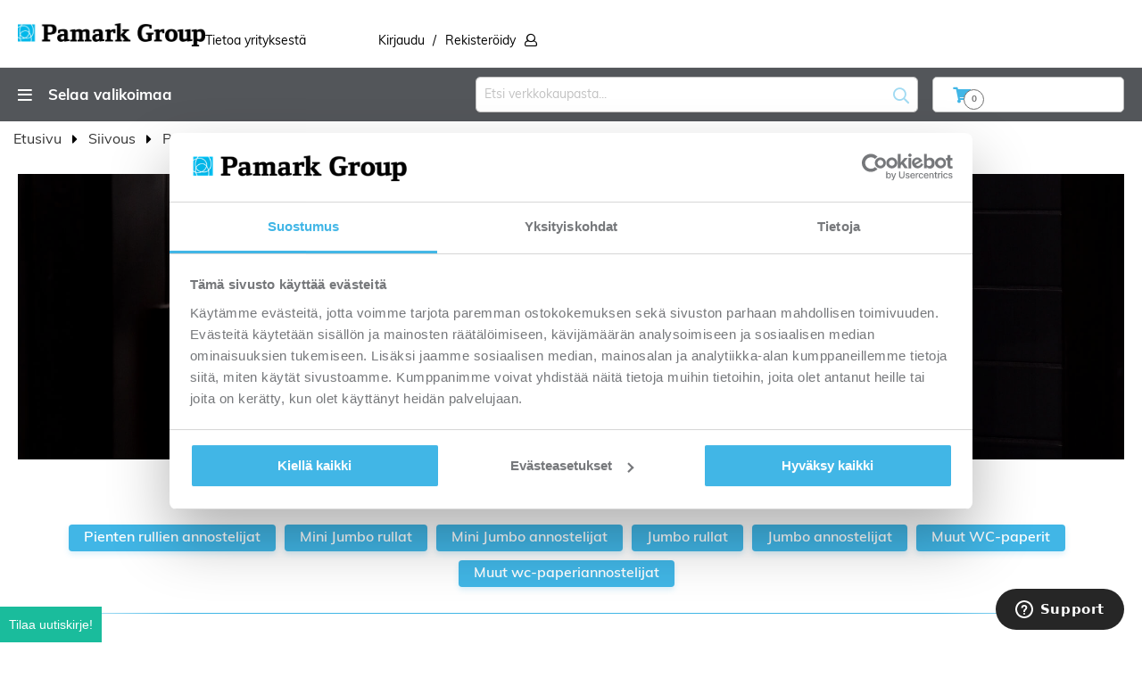

--- FILE ---
content_type: text/html; charset=utf-8
request_url: https://www.google.com/recaptcha/api2/anchor?ar=1&k=6LePBg0fAAAAAIn5PrxoEz8hmfc-9u4Ctd_dMKjl&co=aHR0cHM6Ly93d3cucGFtYXJrLmZpOjQ0Mw..&hl=fi_FI&v=PoyoqOPhxBO7pBk68S4YbpHZ&theme=light&size=invisible&badge=inline&anchor-ms=20000&execute-ms=30000&cb=krxmf0l486nq
body_size: 48782
content:
<!DOCTYPE HTML><html dir="ltr" lang="fi"><head><meta http-equiv="Content-Type" content="text/html; charset=UTF-8">
<meta http-equiv="X-UA-Compatible" content="IE=edge">
<title>reCAPTCHA</title>
<style type="text/css">
/* cyrillic-ext */
@font-face {
  font-family: 'Roboto';
  font-style: normal;
  font-weight: 400;
  font-stretch: 100%;
  src: url(//fonts.gstatic.com/s/roboto/v48/KFO7CnqEu92Fr1ME7kSn66aGLdTylUAMa3GUBHMdazTgWw.woff2) format('woff2');
  unicode-range: U+0460-052F, U+1C80-1C8A, U+20B4, U+2DE0-2DFF, U+A640-A69F, U+FE2E-FE2F;
}
/* cyrillic */
@font-face {
  font-family: 'Roboto';
  font-style: normal;
  font-weight: 400;
  font-stretch: 100%;
  src: url(//fonts.gstatic.com/s/roboto/v48/KFO7CnqEu92Fr1ME7kSn66aGLdTylUAMa3iUBHMdazTgWw.woff2) format('woff2');
  unicode-range: U+0301, U+0400-045F, U+0490-0491, U+04B0-04B1, U+2116;
}
/* greek-ext */
@font-face {
  font-family: 'Roboto';
  font-style: normal;
  font-weight: 400;
  font-stretch: 100%;
  src: url(//fonts.gstatic.com/s/roboto/v48/KFO7CnqEu92Fr1ME7kSn66aGLdTylUAMa3CUBHMdazTgWw.woff2) format('woff2');
  unicode-range: U+1F00-1FFF;
}
/* greek */
@font-face {
  font-family: 'Roboto';
  font-style: normal;
  font-weight: 400;
  font-stretch: 100%;
  src: url(//fonts.gstatic.com/s/roboto/v48/KFO7CnqEu92Fr1ME7kSn66aGLdTylUAMa3-UBHMdazTgWw.woff2) format('woff2');
  unicode-range: U+0370-0377, U+037A-037F, U+0384-038A, U+038C, U+038E-03A1, U+03A3-03FF;
}
/* math */
@font-face {
  font-family: 'Roboto';
  font-style: normal;
  font-weight: 400;
  font-stretch: 100%;
  src: url(//fonts.gstatic.com/s/roboto/v48/KFO7CnqEu92Fr1ME7kSn66aGLdTylUAMawCUBHMdazTgWw.woff2) format('woff2');
  unicode-range: U+0302-0303, U+0305, U+0307-0308, U+0310, U+0312, U+0315, U+031A, U+0326-0327, U+032C, U+032F-0330, U+0332-0333, U+0338, U+033A, U+0346, U+034D, U+0391-03A1, U+03A3-03A9, U+03B1-03C9, U+03D1, U+03D5-03D6, U+03F0-03F1, U+03F4-03F5, U+2016-2017, U+2034-2038, U+203C, U+2040, U+2043, U+2047, U+2050, U+2057, U+205F, U+2070-2071, U+2074-208E, U+2090-209C, U+20D0-20DC, U+20E1, U+20E5-20EF, U+2100-2112, U+2114-2115, U+2117-2121, U+2123-214F, U+2190, U+2192, U+2194-21AE, U+21B0-21E5, U+21F1-21F2, U+21F4-2211, U+2213-2214, U+2216-22FF, U+2308-230B, U+2310, U+2319, U+231C-2321, U+2336-237A, U+237C, U+2395, U+239B-23B7, U+23D0, U+23DC-23E1, U+2474-2475, U+25AF, U+25B3, U+25B7, U+25BD, U+25C1, U+25CA, U+25CC, U+25FB, U+266D-266F, U+27C0-27FF, U+2900-2AFF, U+2B0E-2B11, U+2B30-2B4C, U+2BFE, U+3030, U+FF5B, U+FF5D, U+1D400-1D7FF, U+1EE00-1EEFF;
}
/* symbols */
@font-face {
  font-family: 'Roboto';
  font-style: normal;
  font-weight: 400;
  font-stretch: 100%;
  src: url(//fonts.gstatic.com/s/roboto/v48/KFO7CnqEu92Fr1ME7kSn66aGLdTylUAMaxKUBHMdazTgWw.woff2) format('woff2');
  unicode-range: U+0001-000C, U+000E-001F, U+007F-009F, U+20DD-20E0, U+20E2-20E4, U+2150-218F, U+2190, U+2192, U+2194-2199, U+21AF, U+21E6-21F0, U+21F3, U+2218-2219, U+2299, U+22C4-22C6, U+2300-243F, U+2440-244A, U+2460-24FF, U+25A0-27BF, U+2800-28FF, U+2921-2922, U+2981, U+29BF, U+29EB, U+2B00-2BFF, U+4DC0-4DFF, U+FFF9-FFFB, U+10140-1018E, U+10190-1019C, U+101A0, U+101D0-101FD, U+102E0-102FB, U+10E60-10E7E, U+1D2C0-1D2D3, U+1D2E0-1D37F, U+1F000-1F0FF, U+1F100-1F1AD, U+1F1E6-1F1FF, U+1F30D-1F30F, U+1F315, U+1F31C, U+1F31E, U+1F320-1F32C, U+1F336, U+1F378, U+1F37D, U+1F382, U+1F393-1F39F, U+1F3A7-1F3A8, U+1F3AC-1F3AF, U+1F3C2, U+1F3C4-1F3C6, U+1F3CA-1F3CE, U+1F3D4-1F3E0, U+1F3ED, U+1F3F1-1F3F3, U+1F3F5-1F3F7, U+1F408, U+1F415, U+1F41F, U+1F426, U+1F43F, U+1F441-1F442, U+1F444, U+1F446-1F449, U+1F44C-1F44E, U+1F453, U+1F46A, U+1F47D, U+1F4A3, U+1F4B0, U+1F4B3, U+1F4B9, U+1F4BB, U+1F4BF, U+1F4C8-1F4CB, U+1F4D6, U+1F4DA, U+1F4DF, U+1F4E3-1F4E6, U+1F4EA-1F4ED, U+1F4F7, U+1F4F9-1F4FB, U+1F4FD-1F4FE, U+1F503, U+1F507-1F50B, U+1F50D, U+1F512-1F513, U+1F53E-1F54A, U+1F54F-1F5FA, U+1F610, U+1F650-1F67F, U+1F687, U+1F68D, U+1F691, U+1F694, U+1F698, U+1F6AD, U+1F6B2, U+1F6B9-1F6BA, U+1F6BC, U+1F6C6-1F6CF, U+1F6D3-1F6D7, U+1F6E0-1F6EA, U+1F6F0-1F6F3, U+1F6F7-1F6FC, U+1F700-1F7FF, U+1F800-1F80B, U+1F810-1F847, U+1F850-1F859, U+1F860-1F887, U+1F890-1F8AD, U+1F8B0-1F8BB, U+1F8C0-1F8C1, U+1F900-1F90B, U+1F93B, U+1F946, U+1F984, U+1F996, U+1F9E9, U+1FA00-1FA6F, U+1FA70-1FA7C, U+1FA80-1FA89, U+1FA8F-1FAC6, U+1FACE-1FADC, U+1FADF-1FAE9, U+1FAF0-1FAF8, U+1FB00-1FBFF;
}
/* vietnamese */
@font-face {
  font-family: 'Roboto';
  font-style: normal;
  font-weight: 400;
  font-stretch: 100%;
  src: url(//fonts.gstatic.com/s/roboto/v48/KFO7CnqEu92Fr1ME7kSn66aGLdTylUAMa3OUBHMdazTgWw.woff2) format('woff2');
  unicode-range: U+0102-0103, U+0110-0111, U+0128-0129, U+0168-0169, U+01A0-01A1, U+01AF-01B0, U+0300-0301, U+0303-0304, U+0308-0309, U+0323, U+0329, U+1EA0-1EF9, U+20AB;
}
/* latin-ext */
@font-face {
  font-family: 'Roboto';
  font-style: normal;
  font-weight: 400;
  font-stretch: 100%;
  src: url(//fonts.gstatic.com/s/roboto/v48/KFO7CnqEu92Fr1ME7kSn66aGLdTylUAMa3KUBHMdazTgWw.woff2) format('woff2');
  unicode-range: U+0100-02BA, U+02BD-02C5, U+02C7-02CC, U+02CE-02D7, U+02DD-02FF, U+0304, U+0308, U+0329, U+1D00-1DBF, U+1E00-1E9F, U+1EF2-1EFF, U+2020, U+20A0-20AB, U+20AD-20C0, U+2113, U+2C60-2C7F, U+A720-A7FF;
}
/* latin */
@font-face {
  font-family: 'Roboto';
  font-style: normal;
  font-weight: 400;
  font-stretch: 100%;
  src: url(//fonts.gstatic.com/s/roboto/v48/KFO7CnqEu92Fr1ME7kSn66aGLdTylUAMa3yUBHMdazQ.woff2) format('woff2');
  unicode-range: U+0000-00FF, U+0131, U+0152-0153, U+02BB-02BC, U+02C6, U+02DA, U+02DC, U+0304, U+0308, U+0329, U+2000-206F, U+20AC, U+2122, U+2191, U+2193, U+2212, U+2215, U+FEFF, U+FFFD;
}
/* cyrillic-ext */
@font-face {
  font-family: 'Roboto';
  font-style: normal;
  font-weight: 500;
  font-stretch: 100%;
  src: url(//fonts.gstatic.com/s/roboto/v48/KFO7CnqEu92Fr1ME7kSn66aGLdTylUAMa3GUBHMdazTgWw.woff2) format('woff2');
  unicode-range: U+0460-052F, U+1C80-1C8A, U+20B4, U+2DE0-2DFF, U+A640-A69F, U+FE2E-FE2F;
}
/* cyrillic */
@font-face {
  font-family: 'Roboto';
  font-style: normal;
  font-weight: 500;
  font-stretch: 100%;
  src: url(//fonts.gstatic.com/s/roboto/v48/KFO7CnqEu92Fr1ME7kSn66aGLdTylUAMa3iUBHMdazTgWw.woff2) format('woff2');
  unicode-range: U+0301, U+0400-045F, U+0490-0491, U+04B0-04B1, U+2116;
}
/* greek-ext */
@font-face {
  font-family: 'Roboto';
  font-style: normal;
  font-weight: 500;
  font-stretch: 100%;
  src: url(//fonts.gstatic.com/s/roboto/v48/KFO7CnqEu92Fr1ME7kSn66aGLdTylUAMa3CUBHMdazTgWw.woff2) format('woff2');
  unicode-range: U+1F00-1FFF;
}
/* greek */
@font-face {
  font-family: 'Roboto';
  font-style: normal;
  font-weight: 500;
  font-stretch: 100%;
  src: url(//fonts.gstatic.com/s/roboto/v48/KFO7CnqEu92Fr1ME7kSn66aGLdTylUAMa3-UBHMdazTgWw.woff2) format('woff2');
  unicode-range: U+0370-0377, U+037A-037F, U+0384-038A, U+038C, U+038E-03A1, U+03A3-03FF;
}
/* math */
@font-face {
  font-family: 'Roboto';
  font-style: normal;
  font-weight: 500;
  font-stretch: 100%;
  src: url(//fonts.gstatic.com/s/roboto/v48/KFO7CnqEu92Fr1ME7kSn66aGLdTylUAMawCUBHMdazTgWw.woff2) format('woff2');
  unicode-range: U+0302-0303, U+0305, U+0307-0308, U+0310, U+0312, U+0315, U+031A, U+0326-0327, U+032C, U+032F-0330, U+0332-0333, U+0338, U+033A, U+0346, U+034D, U+0391-03A1, U+03A3-03A9, U+03B1-03C9, U+03D1, U+03D5-03D6, U+03F0-03F1, U+03F4-03F5, U+2016-2017, U+2034-2038, U+203C, U+2040, U+2043, U+2047, U+2050, U+2057, U+205F, U+2070-2071, U+2074-208E, U+2090-209C, U+20D0-20DC, U+20E1, U+20E5-20EF, U+2100-2112, U+2114-2115, U+2117-2121, U+2123-214F, U+2190, U+2192, U+2194-21AE, U+21B0-21E5, U+21F1-21F2, U+21F4-2211, U+2213-2214, U+2216-22FF, U+2308-230B, U+2310, U+2319, U+231C-2321, U+2336-237A, U+237C, U+2395, U+239B-23B7, U+23D0, U+23DC-23E1, U+2474-2475, U+25AF, U+25B3, U+25B7, U+25BD, U+25C1, U+25CA, U+25CC, U+25FB, U+266D-266F, U+27C0-27FF, U+2900-2AFF, U+2B0E-2B11, U+2B30-2B4C, U+2BFE, U+3030, U+FF5B, U+FF5D, U+1D400-1D7FF, U+1EE00-1EEFF;
}
/* symbols */
@font-face {
  font-family: 'Roboto';
  font-style: normal;
  font-weight: 500;
  font-stretch: 100%;
  src: url(//fonts.gstatic.com/s/roboto/v48/KFO7CnqEu92Fr1ME7kSn66aGLdTylUAMaxKUBHMdazTgWw.woff2) format('woff2');
  unicode-range: U+0001-000C, U+000E-001F, U+007F-009F, U+20DD-20E0, U+20E2-20E4, U+2150-218F, U+2190, U+2192, U+2194-2199, U+21AF, U+21E6-21F0, U+21F3, U+2218-2219, U+2299, U+22C4-22C6, U+2300-243F, U+2440-244A, U+2460-24FF, U+25A0-27BF, U+2800-28FF, U+2921-2922, U+2981, U+29BF, U+29EB, U+2B00-2BFF, U+4DC0-4DFF, U+FFF9-FFFB, U+10140-1018E, U+10190-1019C, U+101A0, U+101D0-101FD, U+102E0-102FB, U+10E60-10E7E, U+1D2C0-1D2D3, U+1D2E0-1D37F, U+1F000-1F0FF, U+1F100-1F1AD, U+1F1E6-1F1FF, U+1F30D-1F30F, U+1F315, U+1F31C, U+1F31E, U+1F320-1F32C, U+1F336, U+1F378, U+1F37D, U+1F382, U+1F393-1F39F, U+1F3A7-1F3A8, U+1F3AC-1F3AF, U+1F3C2, U+1F3C4-1F3C6, U+1F3CA-1F3CE, U+1F3D4-1F3E0, U+1F3ED, U+1F3F1-1F3F3, U+1F3F5-1F3F7, U+1F408, U+1F415, U+1F41F, U+1F426, U+1F43F, U+1F441-1F442, U+1F444, U+1F446-1F449, U+1F44C-1F44E, U+1F453, U+1F46A, U+1F47D, U+1F4A3, U+1F4B0, U+1F4B3, U+1F4B9, U+1F4BB, U+1F4BF, U+1F4C8-1F4CB, U+1F4D6, U+1F4DA, U+1F4DF, U+1F4E3-1F4E6, U+1F4EA-1F4ED, U+1F4F7, U+1F4F9-1F4FB, U+1F4FD-1F4FE, U+1F503, U+1F507-1F50B, U+1F50D, U+1F512-1F513, U+1F53E-1F54A, U+1F54F-1F5FA, U+1F610, U+1F650-1F67F, U+1F687, U+1F68D, U+1F691, U+1F694, U+1F698, U+1F6AD, U+1F6B2, U+1F6B9-1F6BA, U+1F6BC, U+1F6C6-1F6CF, U+1F6D3-1F6D7, U+1F6E0-1F6EA, U+1F6F0-1F6F3, U+1F6F7-1F6FC, U+1F700-1F7FF, U+1F800-1F80B, U+1F810-1F847, U+1F850-1F859, U+1F860-1F887, U+1F890-1F8AD, U+1F8B0-1F8BB, U+1F8C0-1F8C1, U+1F900-1F90B, U+1F93B, U+1F946, U+1F984, U+1F996, U+1F9E9, U+1FA00-1FA6F, U+1FA70-1FA7C, U+1FA80-1FA89, U+1FA8F-1FAC6, U+1FACE-1FADC, U+1FADF-1FAE9, U+1FAF0-1FAF8, U+1FB00-1FBFF;
}
/* vietnamese */
@font-face {
  font-family: 'Roboto';
  font-style: normal;
  font-weight: 500;
  font-stretch: 100%;
  src: url(//fonts.gstatic.com/s/roboto/v48/KFO7CnqEu92Fr1ME7kSn66aGLdTylUAMa3OUBHMdazTgWw.woff2) format('woff2');
  unicode-range: U+0102-0103, U+0110-0111, U+0128-0129, U+0168-0169, U+01A0-01A1, U+01AF-01B0, U+0300-0301, U+0303-0304, U+0308-0309, U+0323, U+0329, U+1EA0-1EF9, U+20AB;
}
/* latin-ext */
@font-face {
  font-family: 'Roboto';
  font-style: normal;
  font-weight: 500;
  font-stretch: 100%;
  src: url(//fonts.gstatic.com/s/roboto/v48/KFO7CnqEu92Fr1ME7kSn66aGLdTylUAMa3KUBHMdazTgWw.woff2) format('woff2');
  unicode-range: U+0100-02BA, U+02BD-02C5, U+02C7-02CC, U+02CE-02D7, U+02DD-02FF, U+0304, U+0308, U+0329, U+1D00-1DBF, U+1E00-1E9F, U+1EF2-1EFF, U+2020, U+20A0-20AB, U+20AD-20C0, U+2113, U+2C60-2C7F, U+A720-A7FF;
}
/* latin */
@font-face {
  font-family: 'Roboto';
  font-style: normal;
  font-weight: 500;
  font-stretch: 100%;
  src: url(//fonts.gstatic.com/s/roboto/v48/KFO7CnqEu92Fr1ME7kSn66aGLdTylUAMa3yUBHMdazQ.woff2) format('woff2');
  unicode-range: U+0000-00FF, U+0131, U+0152-0153, U+02BB-02BC, U+02C6, U+02DA, U+02DC, U+0304, U+0308, U+0329, U+2000-206F, U+20AC, U+2122, U+2191, U+2193, U+2212, U+2215, U+FEFF, U+FFFD;
}
/* cyrillic-ext */
@font-face {
  font-family: 'Roboto';
  font-style: normal;
  font-weight: 900;
  font-stretch: 100%;
  src: url(//fonts.gstatic.com/s/roboto/v48/KFO7CnqEu92Fr1ME7kSn66aGLdTylUAMa3GUBHMdazTgWw.woff2) format('woff2');
  unicode-range: U+0460-052F, U+1C80-1C8A, U+20B4, U+2DE0-2DFF, U+A640-A69F, U+FE2E-FE2F;
}
/* cyrillic */
@font-face {
  font-family: 'Roboto';
  font-style: normal;
  font-weight: 900;
  font-stretch: 100%;
  src: url(//fonts.gstatic.com/s/roboto/v48/KFO7CnqEu92Fr1ME7kSn66aGLdTylUAMa3iUBHMdazTgWw.woff2) format('woff2');
  unicode-range: U+0301, U+0400-045F, U+0490-0491, U+04B0-04B1, U+2116;
}
/* greek-ext */
@font-face {
  font-family: 'Roboto';
  font-style: normal;
  font-weight: 900;
  font-stretch: 100%;
  src: url(//fonts.gstatic.com/s/roboto/v48/KFO7CnqEu92Fr1ME7kSn66aGLdTylUAMa3CUBHMdazTgWw.woff2) format('woff2');
  unicode-range: U+1F00-1FFF;
}
/* greek */
@font-face {
  font-family: 'Roboto';
  font-style: normal;
  font-weight: 900;
  font-stretch: 100%;
  src: url(//fonts.gstatic.com/s/roboto/v48/KFO7CnqEu92Fr1ME7kSn66aGLdTylUAMa3-UBHMdazTgWw.woff2) format('woff2');
  unicode-range: U+0370-0377, U+037A-037F, U+0384-038A, U+038C, U+038E-03A1, U+03A3-03FF;
}
/* math */
@font-face {
  font-family: 'Roboto';
  font-style: normal;
  font-weight: 900;
  font-stretch: 100%;
  src: url(//fonts.gstatic.com/s/roboto/v48/KFO7CnqEu92Fr1ME7kSn66aGLdTylUAMawCUBHMdazTgWw.woff2) format('woff2');
  unicode-range: U+0302-0303, U+0305, U+0307-0308, U+0310, U+0312, U+0315, U+031A, U+0326-0327, U+032C, U+032F-0330, U+0332-0333, U+0338, U+033A, U+0346, U+034D, U+0391-03A1, U+03A3-03A9, U+03B1-03C9, U+03D1, U+03D5-03D6, U+03F0-03F1, U+03F4-03F5, U+2016-2017, U+2034-2038, U+203C, U+2040, U+2043, U+2047, U+2050, U+2057, U+205F, U+2070-2071, U+2074-208E, U+2090-209C, U+20D0-20DC, U+20E1, U+20E5-20EF, U+2100-2112, U+2114-2115, U+2117-2121, U+2123-214F, U+2190, U+2192, U+2194-21AE, U+21B0-21E5, U+21F1-21F2, U+21F4-2211, U+2213-2214, U+2216-22FF, U+2308-230B, U+2310, U+2319, U+231C-2321, U+2336-237A, U+237C, U+2395, U+239B-23B7, U+23D0, U+23DC-23E1, U+2474-2475, U+25AF, U+25B3, U+25B7, U+25BD, U+25C1, U+25CA, U+25CC, U+25FB, U+266D-266F, U+27C0-27FF, U+2900-2AFF, U+2B0E-2B11, U+2B30-2B4C, U+2BFE, U+3030, U+FF5B, U+FF5D, U+1D400-1D7FF, U+1EE00-1EEFF;
}
/* symbols */
@font-face {
  font-family: 'Roboto';
  font-style: normal;
  font-weight: 900;
  font-stretch: 100%;
  src: url(//fonts.gstatic.com/s/roboto/v48/KFO7CnqEu92Fr1ME7kSn66aGLdTylUAMaxKUBHMdazTgWw.woff2) format('woff2');
  unicode-range: U+0001-000C, U+000E-001F, U+007F-009F, U+20DD-20E0, U+20E2-20E4, U+2150-218F, U+2190, U+2192, U+2194-2199, U+21AF, U+21E6-21F0, U+21F3, U+2218-2219, U+2299, U+22C4-22C6, U+2300-243F, U+2440-244A, U+2460-24FF, U+25A0-27BF, U+2800-28FF, U+2921-2922, U+2981, U+29BF, U+29EB, U+2B00-2BFF, U+4DC0-4DFF, U+FFF9-FFFB, U+10140-1018E, U+10190-1019C, U+101A0, U+101D0-101FD, U+102E0-102FB, U+10E60-10E7E, U+1D2C0-1D2D3, U+1D2E0-1D37F, U+1F000-1F0FF, U+1F100-1F1AD, U+1F1E6-1F1FF, U+1F30D-1F30F, U+1F315, U+1F31C, U+1F31E, U+1F320-1F32C, U+1F336, U+1F378, U+1F37D, U+1F382, U+1F393-1F39F, U+1F3A7-1F3A8, U+1F3AC-1F3AF, U+1F3C2, U+1F3C4-1F3C6, U+1F3CA-1F3CE, U+1F3D4-1F3E0, U+1F3ED, U+1F3F1-1F3F3, U+1F3F5-1F3F7, U+1F408, U+1F415, U+1F41F, U+1F426, U+1F43F, U+1F441-1F442, U+1F444, U+1F446-1F449, U+1F44C-1F44E, U+1F453, U+1F46A, U+1F47D, U+1F4A3, U+1F4B0, U+1F4B3, U+1F4B9, U+1F4BB, U+1F4BF, U+1F4C8-1F4CB, U+1F4D6, U+1F4DA, U+1F4DF, U+1F4E3-1F4E6, U+1F4EA-1F4ED, U+1F4F7, U+1F4F9-1F4FB, U+1F4FD-1F4FE, U+1F503, U+1F507-1F50B, U+1F50D, U+1F512-1F513, U+1F53E-1F54A, U+1F54F-1F5FA, U+1F610, U+1F650-1F67F, U+1F687, U+1F68D, U+1F691, U+1F694, U+1F698, U+1F6AD, U+1F6B2, U+1F6B9-1F6BA, U+1F6BC, U+1F6C6-1F6CF, U+1F6D3-1F6D7, U+1F6E0-1F6EA, U+1F6F0-1F6F3, U+1F6F7-1F6FC, U+1F700-1F7FF, U+1F800-1F80B, U+1F810-1F847, U+1F850-1F859, U+1F860-1F887, U+1F890-1F8AD, U+1F8B0-1F8BB, U+1F8C0-1F8C1, U+1F900-1F90B, U+1F93B, U+1F946, U+1F984, U+1F996, U+1F9E9, U+1FA00-1FA6F, U+1FA70-1FA7C, U+1FA80-1FA89, U+1FA8F-1FAC6, U+1FACE-1FADC, U+1FADF-1FAE9, U+1FAF0-1FAF8, U+1FB00-1FBFF;
}
/* vietnamese */
@font-face {
  font-family: 'Roboto';
  font-style: normal;
  font-weight: 900;
  font-stretch: 100%;
  src: url(//fonts.gstatic.com/s/roboto/v48/KFO7CnqEu92Fr1ME7kSn66aGLdTylUAMa3OUBHMdazTgWw.woff2) format('woff2');
  unicode-range: U+0102-0103, U+0110-0111, U+0128-0129, U+0168-0169, U+01A0-01A1, U+01AF-01B0, U+0300-0301, U+0303-0304, U+0308-0309, U+0323, U+0329, U+1EA0-1EF9, U+20AB;
}
/* latin-ext */
@font-face {
  font-family: 'Roboto';
  font-style: normal;
  font-weight: 900;
  font-stretch: 100%;
  src: url(//fonts.gstatic.com/s/roboto/v48/KFO7CnqEu92Fr1ME7kSn66aGLdTylUAMa3KUBHMdazTgWw.woff2) format('woff2');
  unicode-range: U+0100-02BA, U+02BD-02C5, U+02C7-02CC, U+02CE-02D7, U+02DD-02FF, U+0304, U+0308, U+0329, U+1D00-1DBF, U+1E00-1E9F, U+1EF2-1EFF, U+2020, U+20A0-20AB, U+20AD-20C0, U+2113, U+2C60-2C7F, U+A720-A7FF;
}
/* latin */
@font-face {
  font-family: 'Roboto';
  font-style: normal;
  font-weight: 900;
  font-stretch: 100%;
  src: url(//fonts.gstatic.com/s/roboto/v48/KFO7CnqEu92Fr1ME7kSn66aGLdTylUAMa3yUBHMdazQ.woff2) format('woff2');
  unicode-range: U+0000-00FF, U+0131, U+0152-0153, U+02BB-02BC, U+02C6, U+02DA, U+02DC, U+0304, U+0308, U+0329, U+2000-206F, U+20AC, U+2122, U+2191, U+2193, U+2212, U+2215, U+FEFF, U+FFFD;
}

</style>
<link rel="stylesheet" type="text/css" href="https://www.gstatic.com/recaptcha/releases/PoyoqOPhxBO7pBk68S4YbpHZ/styles__ltr.css">
<script nonce="EU9lk7Dl2Mpk_eM4SyUHbg" type="text/javascript">window['__recaptcha_api'] = 'https://www.google.com/recaptcha/api2/';</script>
<script type="text/javascript" src="https://www.gstatic.com/recaptcha/releases/PoyoqOPhxBO7pBk68S4YbpHZ/recaptcha__fi.js" nonce="EU9lk7Dl2Mpk_eM4SyUHbg">
      
    </script></head>
<body><div id="rc-anchor-alert" class="rc-anchor-alert"></div>
<input type="hidden" id="recaptcha-token" value="[base64]">
<script type="text/javascript" nonce="EU9lk7Dl2Mpk_eM4SyUHbg">
      recaptcha.anchor.Main.init("[\x22ainput\x22,[\x22bgdata\x22,\x22\x22,\[base64]/[base64]/[base64]/[base64]/[base64]/UltsKytdPUU6KEU8MjA0OD9SW2wrK109RT4+NnwxOTI6KChFJjY0NTEyKT09NTUyOTYmJk0rMTxjLmxlbmd0aCYmKGMuY2hhckNvZGVBdChNKzEpJjY0NTEyKT09NTYzMjA/[base64]/[base64]/[base64]/[base64]/[base64]/[base64]/[base64]\x22,\[base64]\x22,\x22D8OWwo3DjMOfwrTCmnbDtMKRejZewqnDqGVAPMOqwopKwovCo8O8w4Viw5dhwpbCr1RDXR/CicOiPjJUw63CgsKwPxROworCrGbCtgAePC/[base64]/CmsKGw7dRwpbDkgrDgMOLV8OwOcOQJlRCbmg/[base64]/DvsKXw53DhcK1w4liwpHCtcOFbcOGKsO+w69MwrM5wrcMEGXDhsOKd8Ogw7Q8w71iw4I7CTFnw7pvw45fI8O7G35qwp7CqMOUw5jDlMOgSCjDiwTDjwvDtRnCmMKhE8OCFiXDvsOdIMKrw5shNwrDqEXDgzPCgFU4woTCmRM6wp/[base64]/DvMOdA8K7wprChxFRw73Dm2fCnRLClcOGw6bDjMOnwqoVw4oZICc8wqUKICBNwpHDucOxGMK9w5fCmsK6w6wINMKuDix+w4A7OcK5w4sCw5FgXMKkw7J7w7Urwp7CncOOVBnDvBjDgsOOw5jCs218JMO2w7/DqAg/KmzDuUUew6MUMsOdw58UZEHDi8KIQxEqw6tCRcO4w7rDrsKnLMKeRMKKw43DpsK+ciJpwp0xQsK7QcOYwo/Du1TDrcODw4TCvgpWR8O0ECzClh44w5ZCTFtPwp/CtFJsw5/[base64]/[base64]/[base64]/ZcKzwo7DmiPDt8O5MsOtb1bCpHFaJsKXwrguw5vChMOdFUUfLXhDw6ddwrA3TMOuw6M+w5bDrx5iw5rDjU1Cw5LChi1RFMOQw5rDvsOww7nDgAAODULCjcKbdQp7IcKbBTzDiHPDusK/KXHChxg3H3bDgWfCvMO7wrbDtcOTDkPCtB47wqXDlwc0woHCkMKrwohnworDgwN9cS/DhMO5w4JeFsOswozDjnrDtsO0ZDrCl01XwqXCpMKTwrUHwrM+CcKzIE1zdMKmwosBQMOHYsOAwojCisOBw4rDkT1iE8KJQsKeUDXCsE53wqsxwpE9eMO5wpTCkiTCg0ZMZ8KGZ8KFwpI5OWY7Ag8Xf8KxwqnCtQ/DjcKAwp3Cpi4tGgEaby1Qw5kgw5PDhVpXwoTDiwfCgHPDi8O/[base64]/[base64]/DlAzDtBfDvMONwrjDpsOrw49QwpUpEVHDpV/CvmPDtAjDlx/ClsORJ8KfTcK+w7TDkU8LYn/[base64]/CjyBFwqjDlRfDi3bCqizCh2XDinNNwobDpjnCicOyZBhMdcKJw4UYw4gnw6TDpiEXw41OLsKnVhbCtsKPNMO0ZGzCjSrDgyktFzc7AsOYacOHw5cFwpxsGcO9woDClWwYM03Ds8Klwol2IsOIR3DDn8O/wqPCvcKGwp9GwqF9aD1tDEXCniDDomPCilnCuMKpfsOXDcO/[base64]/[base64]/Cj8KEw71Sw43DlCRkwp3DjcOew4fCmsO5ZTBABsOAQDvDm8K9bcOpLAfCny10w4PCs8OKwoTDq8Kqw5EHUsOtPyPDhsOZw6V7w6/CqUvDv8O4QsODAsKdXMKCfRtQw48UNMOHLDDDlsOrVgfCmmLDrhs3TsO+w7cLwp1WwodVw5Rgw5RVw5xZcEklwo5ewrBMR2vDm8KKFMKRSsKHPsOWEMO/Z2zDuHQUw6piRxDCt8ObIFwwZMKnBBfCsMKNUcOowq3DscO4QCPDo8O8GDvCosO8w7XCisOew7Vpb8K9w7UGBlvCuw3Ct3bDucO4fMKYCcO/U3J6wp7DkBJTwo3Dsi9QU8Onw408JiYrwpzDt8OdJcKpNTcidzHDpMKaw5FHw67DvWbCkXLDhgLDn0xPwrvDiMOXw5IuLMKow6zDmsKBw6c6AMK4w4/CsMKpRcKSZMOnw51qGyJ2w4bDoG7Dr8OEW8Oxw4Ehwqx8WsOaVsOEwo4Tw6wtVS3Dohh8w63CvBtPw5UYOT/[base64]/[base64]/CicKqw4rCsignB3V1w7hdLcKISA/CgTrDpMKwdMKsO8OOwp7Dsh7CtcO8SsKIwq7DnsKbE8KbwpVjw6/ClQtResKwwqpIDg3CvXrDhMKzwqnDosKlw7lowrzCmVhgIMOnwqRXwrw/wqp1w7vCg8KKK8KOwpPDtsKiVDo0ZizDhmNjIsKnwq0pV2UIfkDCtAPDscKXw4wJMsKZw7wdZcOjw7jCkMKuc8KRwptLwq5bwrDCi2/ChCjDkcO3ecKFTMK2w4zDk1NacVsWwqfCrsOcVMOzwqwiPcKicCDCtsOjw5zCgCjDpsO1w6fCu8KQGsKJL2dzYcKRQX8uwqZcw5DDsVIOwoVAw7RAWD3Cr8Ozw6dKAMKfw47Drwp5SsOSw4zDrnjCsy0Dw4kpw40USMKrd353wq/[base64]/DhsOeXCTChAUxwp/[base64]/DhcKbPcKEwoUgwqLCpnXCvsKqw5TDnh3CtMKUTA4gwoPDsi8VeRFxa1VoSjdWw7zDp0JTKcOtRcKVKTYAecK8w5zDgEVoaHHCgSVyWj8BM2TDhFbDsRXCribCvcKkGcOoC8K3D8KHYMOqakw8PRF1Y8OlJDgxw57CqcOHWsK5wo52w7IZw5/Dt8OrwoMVwo3DrnnDg8OJKMKkwoBuMBMNODrCo2heAhfDuljCumQbwocJwpzCnxwYEcKDCMOvQcOnw47DpEh2N1XClcOxwqUuw5AfwrvCtcOEwpVEXXwoDMKfJ8Ktwqdswppzwp4KT8KMwrthw51twqo4w4/DiMOLGcOBXyhIw57Cj8KuH8OoPTLCgsO+w6vDjsKYwrgUWcKYwpXChT/[base64]/DhcOsw5vCpSbCu8Kiw7p/[base64]/CosKhRWvCt8Obwo7Di8OLKlIRE3EEw5NlwrBOw5BrwoNKFmPCpm/DmnnCoT4le8OwTyAhwrN2wpXDvWzCgcOOwoJeF8K3USrDsjPCuMKiCEnCoWrDqCsQaMKPfVV2G3fDjsOBwpwkwqEhCsKpw7fDiE/DvMO2w74ewpzCtEbDmBYAUBzClHM/XMKFG8OnPsOUXMOnOMKZZFvDo8KAEcOGw4DClsKSH8K3w5FALV/[base64]/DoGXCiMOeNcOoJj4XNj9LJEFJw4MrWMKBccK1w5XCgMOGw4XDnQHDlsKDHWzCj3zCtsO7wp1oE2QxwotBw7NFw77ClMORw7jDhcKZI8OLCCcJw7IIw6Rawp8dw6jDt8OadSLCqcKCeV/[base64]/acKcEEV2ZsKjcMOLw57DhsKtKMKawpfDiMO4AsO0w7hTw7TDvcKqw6dNEW3CrsO5w5RfSMOaXHXDucObNQbCswUKd8OwE3fDuQ1IDMO7F8O+XMKsWHUKUQ0ew4rDkF4KwpU4BMOcw6DDiMOBw7ZGw7JBwqHCm8O+PMOJwp1mezLDgMOxIMOQwp4Sw5Y/w77DrcOtwrQ0wpTDu8K9w45vw4/[base64]/CnlvDqyAtw5gBCsOYGMKMOw3DoyLCi8O2wpLDisKrWRE7aklew4IRw6MOw4PDn8O2EWXCisKfw4FXMDZ7w7wfw4HCmMOgw74pGsOow4bDlT7DkHF4KcOzwoJJH8KhKGzDucKDwopzwprCgMKtdx/DhsKTwqUEw4APw7fCni4JQsKcEzNuRkHClsKoKwE4w4DDjcKAM8OVw5fCsQQKC8KyfcKvw7nCi2wmRHLCrgBcOcKVAcK/wr5gGxnDl8OCUiEybDwuUydgEcOlJFXDnjDCqkAvwp3DpnlQw5xAwo3Cp2DDjgVWJ0bDjsObaG7CkncpwpPDiyDDmsO4FMK+bgwmw4HCgVTCknV2woHCjcOtJsODJsOFwqrDi8OTfBJYEE3DtMOwMyTCqMKEOcK9CMKNCQHDu1U/wqLCgznDgnDCoR9YwozCkMK/w4/Dhh1mYsKBwq8RD1pawpxYw6wzJMKyw701w5ISBVlEwrppTMKlw57DkMO9w6k/K8ORw4bDscOQwqt8KDrCtcKtSMKbdinDhh4cwo/DmxzCpEx+wrfCisKFV8KSWTjCocKLw5ZBDsKQw4fDswIcwqoiEcOBbsOBw57Dn8KFBcKEwrgDAsOZIsKaFUIuw5XDpQ/DqGfDgxfClCDCkx5nI2wQAhBtwrTDlMKNwqsiRMOjPcKHw4TCgmrCs8KOwrN1BMKxYg0sw6wLw70sCcOZHysDw40tNcKzU8ObcwfCg31xV8OhJVDDmzZiCcKpcMONwrIUCMOgfsOXQsOkw78YfAkSajbDrmjCoTvCrVNYEUHDicKXwrnDmcO+Oi/CnBzDjMOZw5TDhHHDhsOzw7MuZyfCumhxcn7Cg8KNaEZ1w7/[base64]/DscOhw5VNMx4Dw5AowoTDiMKLX8Oew4tow4PDo37ClMKhwoDDlMOXYsOrZsO5w4zDuMKrbcKRSsKww7fDsibDjkXCoW5PEyXDjcKBwrDDth7CrcOLwoB2wrXCkGoqw53DoU0RJcKjcVbCr13DjQHDqT7DkcKGw4o4T8KJfcOoNcKJZcOewojDl8KZwo9Cw5J/[base64]/ChRFydHgPwrXCjcKgU8OVwoHDhn/DmXbCrcOEwpAlYjZXw481GsK6b8Ohw5HDq2g3f8Ktwr8Tb8Ogwo/Dpx/DsXjChlocU8Orw403wqBCwr9/[base64]/[base64]/w7nDjMKEQX9rMykfwrzDrwPClEbCsVnDrMOBB8Knw4bDvzDDuMKybT7DtUdfw6Y5Y8KiwpPDksOlD8KFwqrCvsKnWyTCsUjCljXClFvDqRsMwoYeA8OQYcK8w4YOcMK1wpXChcKWw7YzIUvDoMO/Mk1BNcO5WsOtWAnCrEXCrcO7w5spNnjCnid8wqosF8KpWFpww7/[base64]/CqsKzKUTCvcOrwpZIwrLDocOMaz/DrU9tw6TCmAgwLBA8IsK8SsKEQ3Zbw6jDqGBGw7PCgCAGOcKQb1XDncOlwoggwqp3wo0nw4/DhsKEwr3DiWXCsmlTw5pYTcOhTUbDsMOvMMKxFVfDkloFw7vCnj/CnsK5w77DvUR7IVXCpsKiwoRFSsKlwrEZwpnDnjTDvC4tw4tGw4h9w7HCvyAnw4dUasK/[base64]/DuwLChDcjw6wSKhjDh8K/w6jCrsOuNhbDmUTDmsO1w5bCmGg0fsKuwpwKw5jDvSnDgMKzwossw6svWW/[base64]/VGJgC1NUBcO8w6tpw5dCc8KdwrbCpmAhLwMkw4XDiwMjch3Clw4dw7TCpgEVUMK+R8Kow4LCmW4QwpYSw7LCn8KvwqLCuRI/wrp4w7FJwqPDvxJ8w5UYBi4PwqUyEsOsw63DpUI2w4Q8JsO/[base64]/DhVtoBh4eWnU8wodAb0cLXUzCoMORw4nDo03DolvCkxfCp3gWCVNWUcOuw4TCs3oYesOUw4RawqTDu8O4w7ZEwrVRFcONGsKYDgHClMK1w69eEsKMw55EwpzCrRLDqcOSDybCuXIGOATCrMOKYMKxw5szw5vDisKZw63Dh8KvWcOpwqJSwrTCkDfCqsOswq/[base64]/DnMKvwrjDkGsOHMO1w5TDpMKMF20RCRTDkcOAf3LDkcKvdMKqwq3CoC9rBsK+wph5A8Okw7p+T8KQAsKqXXYvwpbDjsOkwojDlngHwp9xwp/CuzrDtMKLRVpow49Ow4ZXACvDoMOYT1DChxsjwoJAw5I4TcOobnIPw4bCgcK4M8Ohw6V/w4xqVxMrRBjDlVsSJMOgSjXDuMO1P8KWX2lIJsKGKsKewprDsDLDnsOxwqkpwpJ2PUdfw53CqSs3XMO5wpgRwrfCpcK5JEo3w4TDkjJGwr/DvTpVIGrCvGrDmsO0DGtkw6TCuMOawr8wwojDk07ChDrCvXXCo08lD1XCkcKyw5kIIsKPSFlzw79PwqwDwozDiicyMMO7w4jDqsKQwqjDh8KrGMK/[base64]/CglTCiWzDpwI3wq1/[base64]/DnSk+ZcKqTlbDqQhUHsKyw7Usw4VYf8KsPggmw4jCvxByRywRw4bCjMKzOyrCrsO/w5vDiMOkw68SBX88worDv8KewoRbfMKow7jCsMOHGcKDw4TDosK+wqHCqxY2NMKUwoh6w6dQIcKtw53Cl8KVOSfCmMORDTjCoMK3HhrDncK9wqbCjnzCpznCtsKUw55dw6HDmcKpL2vDtmnCk3zDj8KqwoHDmx/DvDIpw4AgPsOUUcOlwqLDlQHDvVrDjWfDjw1fIUZcwqcCwpbCuzo+WcOyAsOkw4hrXxsWwpY9VHnDowXCocOWw7jDqcKtwq5OwqFFw4kVUsOcwq5twoDDrMKcw7ojw77Co8KUXMKhLMOBLsO2aWobwpNEw6B9EcKCwp0sc1jDicK3P8ONfwTCgsK7w4/[base64]/[base64]/[base64]/Z8Onw5pOwpgfDcKuMEkgw4/Cvj4dw7vDtwQewrDDqE7CtX8pw5rDtMOVwoJRHw3DtMObwqICacOCVcK8wpMUOsOZNGkidS3DpcK4dcOlEMKqHwxfSsOBMMKdQ1A6aC7Dq8OPw6NjTsOldlkOT392w6DDs8O+VWXCgBTDtDXDuhzCvcKww5Q/LMOOw4HCnjXCn8OMRgTDpHJEUgpuW8KlcMOjBB7DoBF0w54uLijDj8Kfw5bCqcOiDQ0mw5zDtGtiEjPCgsK6woPDtMOPw5DDmMOWw4zDh8Orw4ZgMjHCn8KvGUM+M8OSw4Ytw7PDucOwwqHDlkjDosO/wqrCtcObwpgMQsK6NW3Du8KqdsKib8Ozw57Dmk1hwqFUw4QqdMOKUjPCksKMw5zCmSDDrsOpwqjDg8OAFEpzw77Cu8KVwqzDtlBbw6R4UsKIw7keH8OUwpFSwqN0XTpweUTDthBvZUZqw55/wpfDlsO+wo/CiQtywoVswpo4FGoHwqTDucO2XcOtf8KxUsKvcXULwothw7XDjVjDjz/DrWo4F8KowqNyEsOMwqp2woXDr2TDjlgqwqTDt8Kxw5bCqcO0AcOIwozDkcK3wotyeMKVZTZzw5XCs8OhwpnCpVgkLTgnGsKXJ2vCjMKUcX/DksKzw7fDisK9w4fCq8KBSMO0w5rDm8OqacKQe8KNwogsVmrCokVpQsK9wqTDosO0Q8KAdcOqw7oYIG3CpArDvhxMPC9abDpfFHEvwpc3w5MLwr/CisKXM8K9w7nDsUJCGmlhc8KuawTDjcKgw6nCvsKabmXClsOYJmLDlsKoJ2zDsRpNwp/Cpk04wpzDjRh5NS/CmMOyRmQnUnJ6wp3Dsx1+UTVhwr1hHsKAwrMHWsK+wqcPw4A5VcOPwqfDk0M2wrbDgWnCgsO/UmfDlsK3fsOTTsKcwojChcKRKHkSw4/DgRYrAMKJwrQ5RzXDlzMGw4FSDnFPw7TCoWBbwqzDpMO9UMK0w7/CtCTDvkg4w5DDkX1LfT5GPl/Djh9uB8OUTg7DsMOmwqF6SQNIwoMhwo4UIFXCi8K7fENXG0k0wpTCq8OYTi/CsF/DmX1KEcOEC8KDwrMswrDDhsOrw5jChsO+w5Y4AsKWw6lrLsOHw4XCqETChMO8wpbCsFpGw4/CrUDCsSrCqcO0WR7DrHJQw7XDmzh4w4DDlsKXw7TDoCfCjsOQw4FxwqDDpWvDvsKLaTh+w53Dhg3Cu8O3RsKNe8ObCj/CqHdNUcKLUsONPBDCosOsw6REIHLDmmomGsKZw4LDosK3OMOhJcOAOcKyw7fCg3HDvlbDk8Kfd8KPwqBTwrHDuxZIXUvDkRXCgXZ/CU4nwqzClUbDpsOGECTDmsKPPsKdXsKETWXCl8KKwoDDrMOsIwLClUXDqjNJw5jDuMKjwoHCgcKnwp8vWB7DpcOhwq9jDcKRw7jDsSrDscOuwonDtVV8Z8OlwokaJcKuwp3DrHl0FA/DrkY4w5zDu8K6w44dfBjCi1dzw7jCumsxJkLDmlFoVMO1wpFlC8OTfgpvw7PCmsKew77DpcOMwqHDo27DucOswqvCqmDDusOTw4nCmsKRw4FZGDnDqcKUw6fDj8KaADMWWnbDt8OrwokRW8ObIsOcwq1LacO/w6tjwoLDusOIw5DDm8OBwpXCqFXDtg7CjXbDg8OjU8K/VMOJe8ObwpvDt8KUL3fChktzwqEOwpYBw5LCs8KpwqlRwpjClHA5Wn4lwrETw7XDsiPClm94wrfCkC1xDXLDnGpUwojCmjXDh8OFTG9EM8Oaw6/Dq8KXw6UCLMKuwrTClw7CoCXDpG06w7h1YVMlw441wqk8w4dpOsKPbBnDr8KBWUvDpHPCsiDDrsOlFz0RwqPDh8O+DTbCgsKneMKPw6QeQsOZw60xXXx/BxwtwoHCtcOJOcKhw47DscO4YsKDw4IRI8OUMF/DvlLDuDrDn8K1wrjDmVcRwpNvSsKFE8KSS8KeOMOtABDDkcOcw5UYCjrCsAFuw6rDk3d5wqwYRHlywq02w59fwq3ChsOdWsO3UCwnwqkzCsKrw53Cg8OfdjvDqGtPwqUlw7vCp8KcBnrDlcK/eEjDj8O1wrfCtsOLwqPCuMKbY8KXMHPDkcOOLcKxwoBlTQfDv8KzwpMwUsOqwozDl0VUZsK7XsOjwozCksKXTH3CocKHQcKGw5XDiVfCmD/Cr8KNC18gw7jDhsOVfn4dw502w7J6FMOqw7FtIsOQw4DDqxPDmVMkIcObwrzCjw9qwrnCuwBrw5AXw5M8w658cXfDuSDCsn7Ds8OIY8OQMcKyw57ClMK2w6E/wojDtMKIJsOXw4cDw7xxTCs5CTYdwrvCocKsAifDv8KmcMK+GsOfDn3Dp8KywpfDoXdvKS/DvcOJA8OewqJ7H2vCrxlEwpPComvDsX/DgMKJVsOSagHDuQfCtU7Dg8O7w4DCh8OxwqzDkn8fw5HDpsK2MMOkw6gPVcK4QcKswqc1AcKXwrtGQ8KAw7/[base64]/DtXJuCMKtWzDDvcKEw4HDosOAeBpvM8K4c13ClR4tw57CscKuNsOow77DhCnCnQzDg0fDnFnCtcOWwrnDmcKCw503wobDjRLDucKCfl1Cw5slwqfDhMOGwpvDncOSwqtuwrbDsMKBFRHDoGXCtg5LO8KrAcOpG3klKhTCjUxnw7Yzwq/DrhYNwpARw6VPLCjDncKgwq7DmMOIRsOCEMOTc1zDtWbCmEvCgMKuKmLChcKbES03wpTCvWjCjMKEwrvCnznCsid+wqoBE8KZZm1uwqwUERzDmMK/w4Frw7ELXCzCqmhIwp53wp7CtWjCo8Kjw7oLdhbDoSXDusO/FsKawqJGw4oaN8Odw5rCiknDlTnDrsOPVMObS2/DkxooJcO0Pg8fw57CvsOUfiTDnsKfw7BBRArDi8K9w63DhcOhw51/Ek/[base64]/CjBnDtsKcElbDmA86RMKvwoLDsHDDv8KlwrlBXhHCoMOUwqjDiAEQw4jDvFLDtMOFwonCpz/DkVXDn8Oaw5ZyB8OVRMK3w6NEWFPCnBcVZMOuwq8QwqfDlCXCj2bDpsKBwpHDmhfCi8Kfw4nCtMK8EmcQA8OHwqvDr8K1e1PDgTPCm8OJWj7Ck8KYWsO5wqHDnyDDscO0w4rDoARQw65cw4jCtMK/w67CmEVVIxbDlmPCuMKjf8OQYwN5MlcRfsKsw5Rww7/CjCJSw6NPw4d9NhImwqciHljCh2bCgkNGwo1JwqPCrcO6ecOgCxg0w6XCgMOSFxFZwqUNw7dsajrDrcOCw6IVXsO/wqLDgCd8KMOLwq/DixFTwqZnGMOkWWvCoFnCscOqw553w5/CrcKIwqXCksO4UHPDlcKMwpQTK8KDw6PDr3o1wr8FNgIMwqtCw4/[base64]/[base64]/DrBgNw6dDwozDncOYBTNYwo7DtcKpwpjDghnDkcOrJQwjwoNDEh4dw5TDvQtMw6RSwo8mZMOmLkMxwpMJIMOgw4xUJMKEwrjCpsORwoI/[base64]/ChyPDq8KIwqdif8Ocwr3DicOjaArClh9Fwr/CqW5fKMOfwpUfZXHDisKZBVnCtMO8dcKEFsOOFMKIACnChMOpwoTDjMK8w4DDuHNbw6Jpwo4SwqUGEsKewoMjDF/CpsOjIFvClBUAHSI1ETrDuMKQwpnCncOAwqnDs1/ChDM+OSHChztzA8KIwp3Di8OpwoHCpMOQB8OrHArDocO5wo0lw7JrJsOHeMO/C8K7wolNLyVqUcOdB8OUwo7Dh3AMBivDi8ODPEdlf8KiIsO+DiYKCMKAw7x5w5FkKEfCoGEfwpjDkRR2ISthw6vCicO5wq0pVwzDqMOCw7BiQwtOw5Yww6BZHsK7QgbCjsORwrnCtQYEBsOWwp0Xwo8dJMKKIcOHwpRtHnwpJcK9wp/CvRPCjBcgwpd/w7jCncK2w51NVE/Cj0tzw70EwqjDq8KLYFk3wqjCmXYBIwEVw4HDrcKCccOHwpbDosOzwpDDqsKiwqUNwpVsGzpTZsOYwrTDuSwTw4/DtcK4ZMK/w6bDj8KMwpDDjsOawqDCrcKFwp3CihjDvkbCmcKywotUVMOxwqArHGTDsRINH0zDp8OQD8Kfe8OOwrjDpwhAZMKTD3HDi8KcXcOjwodFwqhQwoskE8Kpwod9d8OqFBt3wqkXw53Dnj/DiWstL3XCvzzDrXdnw7YVwo/CpVM4w5PClMKLwo0gJV7DhS/Di8OQKmPDiMOww7cgMcObw4XDhmULwq4LwqnCt8KWwo1Ew5IWEnXCm2smwpZ+w6nDnMOXXz7CtVMZZWLCtcOdw4QkwqbCkVvDgsOxw6/DnMKdI15sw7Jow6F9BsOgUcKYw7bCjMObwrnCmMOyw64mWmLCuCRvLlcZwrtQLsOGw6IOwpMXwp7DucKGdcOLIA/[base64]/BMKYCBkwWEHCmcOrw5R8woUFwqkob8O0w5PDli9Ew6QGZntxwphywqBQLMKsQsOiw6PCssOtw7Nrw5rCoMOuwp7CrMOfUWjDoV7CpT5jLT10Ch7CmMOQcMKBI8K9D8OjEsOOZ8OqMMOgw5PDkiQ0SMKZXGwGw6HCui/CjcO3wrrCgBTDjS4Nw4EUwp3CvGgkwpDCg8K3wq/CszDDtFzDjBbCnWQLw7fCnGoRGMKtVwPDjcOkGcK0w4jChSlIUMKiJFvCgGTCvUwzw493wr/CniXDm1vDh1fCjkchTMOxDcKzGMO/H1LDhcOswo9vw7PDv8O/wqHCkcOeworCpsOAwpbDocOZw61OXw9QFXjDpMKmSVUtw5xjwrwKwoPDghrCpsOyf03DtFPDng7CiH86bnTDqVFaVCFHwpNhw6VhYCHDnMK3wqvDoMOrTTNcw7UFGMKxw5sIwoAEU8K7w5PDnhwgw6NCwpPDvTRDw69zw7fDgTTDkWPClsO/w6XCuMK3OsOww63DvXghwqsYwrxiwrdvecKGw5xCJxNQTSHCkmHCq8KAwqHDmSbDiMOMKDbDt8Oiw63CtsOswoHDo8Knw7FiwqcQwpoUQxxZw44GwqsywqPDtwXDsmZQAydswofDtHcuw5jDvMKvwo/DokclaMK/w5tQwrDCqcKvI8KHBATCrGfCinLCk2Iiw7Jvw6HDrBhPPMOLXcK4KcKow7RFZGhjDkDCqMOBRDlzwr3CrwfCmjPDj8KNR8Kyw6twwrQYwoF4w7vCgx3DmyJKREVvXETDhxDDnxzDvSBPHsOBwo1Iw6/[base64]/ClMKfG0rCsSE4NBLDjMOCwonCkcKkZsOaFHFzwrokw5HCpsODw4XDhAcZU25iAzNLw6ZKwo5vw5kuQcKswqpDwqMkwrDDg8OBAMK2PD9tbTnDjcOvw6svDMKBwowwR8K5w7lRWsO5NsKHLMOxW8Otw7nCnSzDl8K7YktIecO1w5h0woLCsW52HMKQwqoJZD/Crwx6GzAkHDjDmMK9w6zCkGbCo8Kdw48xw7UewqwCfcOTwpcMw7IYw4HDvkdAA8KFw4Mew50+wpnDsRM+GFDCjcOebzULw5jCpsOdwoXCt2vCtsKFCn1eGxIswrh+wq3DgRbDlVs/[base64]/[base64]/[base64]/DvMODw4w+w53CpnFpDsOyacK/SgI0wotyw4rDl8OzeMOxwpohwoMOW8KwwoAcGDc7DcK6D8OJw6XCr8OHdcOpYHnCj0dBJn4/UjFkwq3CrMOdDsKQGcOsw5bCrRzCtnfDlC5pwqtjw4rDuWMlFVd4FMOUXB9sw7LCtF/CvcKPw61Wwo/Cq8KDw4jCkcK0w58iwovChFBQw4vCocO0w63CmMOew7rDu3wnwp9+w4bDrMOnwojDm2/CncOZwrFmMj87NgDDrm1rQg/DqjvDsQhZV8OHwq3DsELCkV1IEMKmw5tBLMKnBwjCmMKYwqE3DcONJgLCgcOgwrjDnsO8wqLCiEjCpA0WbS00wqXCqcOoJ8OMa0ZmcMO/w7ZlwoHCg8OBwq/[base64]/[base64]/Ci8Ocwqpmw6Z2w4o+CmY6NFMPMQnCt8K0dcKdfg82N8OWwogTZcOLwqpMaMKEAQ1Fwo92VsOMw43CisKsZz9Bwoc7wrfCgBDCr8K1w4x6HD3Ct8K+wqjChSp3K8K/woXDvGnDgcKtw7klw6JTFxLChMKww4vDiVTChcKfWcO1SBUxwoLDuyUQSGAEwpN2w7vCpcOwwoXDjsOKwrDDsGrCvcK3w54xw4YSw6d9H8KNw4nCvR/CsCHCm0BmIcKjasKhClRiw7EXKsOXwromwrdZUMKywoccw6t6BsOiw75ZGcO0G8Ogw5hNwrkcLcKHwp58SE1oUWcBw5BgBUnCuF5mw7/CvmDDkcKZdT7Cs8KKwpfDtsOBwrIuwq1SDy06NAt5KsOlw6NkG1cXw6ZaccKGwqnDkcOTQALDp8Krw5RHCgDCqy40wpJ/[base64]/RzMrwrdjLcKTX8O/YcOrUQzDlAMtCsO9wp/CgsOJw65+wqZdw6M6woNdw6ZHUV7ClSZBXX3CmsO6w4EyGcObwqQMwrXCuCjCogxcw5fCrcO5wpwkw4gDesOSwpEgHEJKCcKPSAjCowDCiMO4w4BWwoNxwr7CgFXCsh1eUFcaKcOvw7zDhMOJwphZTGdVw5dcBAjDnmg9aWUFw6dAw4ksLsK4P8KsBX/[base64]/DrsOUWXXDmMO6wrQ3cMOqIlptQcKGw6Jkwo7CmsKrw6TDkhcNaMKnw57DmcKPw78nwpQ1B8K9WWzCvGTDksKxwqzCmMKQwohaw77DjnzCvWPCpsKsw4J5YlZdMXXCrXHCoCnDvsKjw4bDscOVAMOsTMOewoghLcK+wqJiwpZWwrBBwoBkCcOhw6bCozjChsKpMHM/[base64]/E8Kew54aw6/DmMKzPsOLwoZUw7U9PMOAbFLDsMOAw5ATw7rCnMKYw4/ChcOdQgPDoMKzHxrCqGDCqknCjMKTw5AtfMKxVWhHdFNnJFcgw5zCoh8/w63DujrDosO9wppAw6XCu2kyeQfDvBxlMVXDrh4ew7gnOwrClcOSwpHCtR5aw4Rcw7zDlcKiwp/Cp2PCjsOwwqENwpLCh8OtQsKHO04Iw4wLM8KFV8KtHD5KeMKgwo/ChxfDnnx1w5RWNcKgw6PDmsOsw6VNXcOhw6bCg1rCtUQrRy4/[base64]/[base64]/OhjDqsKZwqUXajbDnsOKK8OGYMOMw4AGw4cBNDXDvcOYOcOyGsOxN3zDg28rw77Cl8ODEwTChVXCjQFpw57CtgkdHcOOPcOtwrjCqEQKwr7DiAfDiWbCpyfDnUXCuBDDo8KYwpYHd8KRZmTDnA3DosO4ZcO9D3fDoU/DvUjDrTXDncORDTA2wrBlw4nCvsO7w6LDmzjDucKhw6vCiMOecijCuw/Cv8OjPMOlK8OMX8KLIMKDw7HDrsOpw5NLT2bCsSDCgcOITMKJwq3CscO1GR4FY8Ogw7hqWC8iwoRcKhHCrsOlEsKNwqUxd8Ktw4wyw4/DtMK2w7jDkMO0wrLDscOXQnzDugkZwoTDtETCqWHCisKTLcOuw6QtK8KCwp4oa8O/w6AuIFhfwotrw7bCosO/w7DDqcOiHTcRcsOHwprCkVzDi8OwYMKxwo/Dh8Oaw4nDsD3DuMOHw4l0M8OOW24JFcK5J0vDiAQaZcOzLcK4w65kOcOZwpjChAMNK1cYw50WwrLDj8OxwrvCrMK9DylUTMKUw6YJw5zCk2M/IcKwworCtMKgBwtCS8O5w4dDw57CtcKXHh3DqF7CqsOkw4wuw7LDnsKPQcK0MUXDlsO3ClHCvcOZwrHCp8Kjw7BEw73CssKEUMKLaMKhbD7DrcO3bsKvwr4aeQxsw5XDssO+PEIVH8OFw6AwwoDCocOEd8ONw7s6wocHTGMWw5IIw7w/dG1Two83w4vCscObw5/Cj8OAV03DqFjDsMKQw7Imwoh2wpcdw4Y6w6N6wrXDg8O6bMKMYcOIemI7wqLDmcKBw5DCiMOOwpJawp7CuMOXTGIoGsOcBcOhE1UhwpDDmsORBMOaZC48w7fCoSXCk1tAO8KMazAJwrDCn8KAwqTDr25yw5shwoHDrXTCqwrCg8Oqw53Csi1CaMK/wobCmSDDjQcTw4MhwrjDncOAVzkpw6I4wrbDvsOow6VRZUzCncOCHsONdsKJEUpFQwQyPsOGw6g7FxDDj8KMRMKceMKawpPCqMOuwoJeH8KTFcKaE3V2KcO6R8K8GsO/w645CsKmwo/DoMOnI27DoX/CscKVMsKVw5EswrPDj8Khw6zDvMKnVnnCu8O2K0jDtsKQwo/[base64]/CnkbCok8Rw7EXw7vDiRLDiDPDgMOTOsOtwrwLDHzDg8OEDcKPN8KWY8OcCcOcIMK8w6HCsm99w5AXUHMkwoJ/wrIbKHUlCsKRA8Oow43DvMKcMEvCvhhIfnrDpjrCsVjCisKHbMKLdR/DgURhRMKEw4bDocKbwqEFXEg+wqVDSnnCj0pZw4xBw5lIw7vCq2vDtsKMwqbDmQbCvFdqwqDClcKjWcOVSzvDkcKGwrsiwqvDujMtdcOWQsK7wp0Hwq0Ww6IoXMKmVgVMwoHDq8OmwrfCiU/[base64]/CvcO1w6bDhcKPLFbDjmXDvnbDhcK7wpMgdjzDr8O9w7Jew5vDikMjHsKkw68MNBrDrHhLwqLCl8OLf8Kic8KEw5o9UcOrwrvDg8K+w6Y4KMK1wpPCgh5BGcKMwo/CmkjCgsOUV3t9XMOfLcOiw7B1H8Kpwr0uX2IRw7YuwqR7w4zCkwrDkMKfNGsEwocdw74vwr8cw4F9HsKvQcKodcKCw5Isw75kwq/[base64]/CjsKwWQrDl8KpXWPCncOSGcOIKxk+IsOMwqjDl8K2wrbCgnHDv8OLMcKVw6rDrcOzWsOfAsKkw7UNNmFDwpPCqQDCusKYZmrDvgnCrXAQwpnDrC8TfcOZwrjCszrDvxxvw5FMwpzCiEjDpxvDi0PDt8KTCMOow5dMccOiP33Dn8KBw5zDomdVHsOOwp/CuGrDj2MdIcKjKC3DoMKucxrCiDnDhsKjMcO/[base64]/Cqktbw5smBRYtwqN9Rx/CohPDhsKUZEN/d8OOBsKfwog8wq/CscO0emhXw43CjFRTwrU8PsO9VEwldCYcWsK0w7vDsMKkwqbClMOpwpRowqR2WgLDscKda1DDjwNGwplDSMKYw7LCv8KJw53CisOQw7guw5Evw5/Dh8KVBcKJwrTDjG5FZG7ChsOAw6hUw71pwosSwp/CsSVCBAYaC2NMX8OcAMOGVcKCwo7CgsKUZcOyw4VFwodXw4ktECfCpBETSTzDkxTDqMKAw6vDhk5IR8Ocw5rClMKVdcK4w4DCjHRLw4jCrn8Bw6dHMcKgC17CtXxGX8KnI8KXA8Otw7Vl\x22],null,[\x22conf\x22,null,\x226LePBg0fAAAAAIn5PrxoEz8hmfc-9u4Ctd_dMKjl\x22,0,null,null,null,1,[21,125,63,73,95,87,41,43,42,83,102,105,109,121],[1017145,362],0,null,null,null,null,0,null,0,null,700,1,null,0,\[base64]/76lBhnEnQkZnOKMAhnM8xEZ\x22,0,0,null,null,1,null,0,0,null,null,null,0],\x22https://www.pamark.fi:443\x22,null,[3,1,3],null,null,null,1,3600,[\x22https://www.google.com/intl/fi/policies/privacy/\x22,\x22https://www.google.com/intl/fi/policies/terms/\x22],\x2228PhKKmJwKuUj7/M8mXrH9e25M1A4Weh6FTVyspE3K0\\u003d\x22,1,0,null,1,1769113442508,0,0,[182],null,[183],\x22RC-zPJOL_mc_BSINQ\x22,null,null,null,null,null,\x220dAFcWeA57CKwlT0N0NaRp_yZFerO9PvLjA91dmfAQjGXY6DkZSnynWfxCEDeVH3RblZ3m3qiuszxsHncfiGq_iLxSsshcFzMtKA\x22,1769196242830]");
    </script></body></html>

--- FILE ---
content_type: text/css
request_url: https://www.pamark.fi/static/version1765342885/frontend/Piimega/PamarkExpress/fi_FI/css/styles-l.min.css
body_size: 20127
content:
@import url('https://use.typekit.net/lwl4zek.css');.form-discount .g-recaptcha{margin-top:50px !important}.login-container .g-recaptcha,.form-login .g-recaptcha,.form-edit-account .g-recaptcha{margin-bottom:10px !important}.required-captcha.checkbox{position:absolute;display:block;visibility:visible;overflow:hidden;opacity:0;width:1px;height:1px}.block.newsletter .field-recaptcha .field .control:before{content:none}.review-form .field-recaptcha{margin-bottom:10px}.form.send.friend .g-recaptcha{margin-top:40px}.form.wishlist.share .g-recaptcha{margin-bottom:40px}.aw-sbp__bundle-options-container .fieldset-bundle-options{margin:0 0 10px}.aw-sbp__bundle-options-container .fieldset-bundle-options .legend{display:none}.aw-sbp__bundle-options-container .fieldset-bundle-options .legend+br{display:none}.aw-sbp__bundle-options-container .bundle-options-container .bundle-options-wrapper,.aw-sbp__bundle-options-container .bundle-options-container .product-options-wrapper{float:none;width:auto}.aw-sbp__bundle-options-container .bundle-options-container .product-options-wrapper .fieldset-bundle-options .field.choice .label{margin-left:0}.aw-sbp__hidden-container{display:none}@keyframes loading{0%{transform:translate(-50%,-50%) rotate(0)}100%{transform:translate(-50%,-50%) rotate(359.9deg)}}@media print{.amfaq-social-buttons{display:none}}.am-word-break{word-break:break-word;word-wrap:break-word}.ie11 .am-word-break{word-break:break-all}:root{--bmx-primary:#fb3003;--bmx-border:#ebebeb;--bmx-link:#203656;--bmx-link-hover:#4e678a;--bmx-subdued:#707070;--bmx-gradient:linear-gradient(to right,#fb3003 0%,#ffa387 100%)}@media (min-width:1024px){.bmx\:lg\:grid-cols-2{grid-template-columns:repeat(2,minmax(0,1fr))}.bmx\:lg\:grid-cols-3{grid-template-columns:repeat(3,minmax(0,1fr))}.bmx\:lg\:col-span-2{grid-column:span 2}}@media (max-width:767px){.bmx\:grid-cols-4{grid-template-columns:repeat(3,minmax(0,1fr))}}@media (max-width:639px){.bmx\:grid-cols-4{grid-template-columns:repeat(2,minmax(0,1fr))}.bmx\:sticky{position:relative}}@media (max-width:479px){.bmx\:grid-cols-4{grid-template-columns:repeat(1,minmax(0,1fr))}}.toolbar.mx-list-toolbar{display:flex;justify-content:space-between;margin-top:20px;margin-bottom:0;color:#707070}.toolbar.mx-list-toolbar:before{content:none}.toolbar.mx-list-toolbar:after{content:none}.toolbar.mx-list-toolbar .toolbar-amount{display:block;float:none;position:relative;text-align:center;margin-bottom:0;padding:5px 0 0}.toolbar.mx-list-toolbar .pages{margin-bottom:0}.toolbar.mx-list-toolbar .limiter{margin-bottom:0}.toolbar.mx-list-toolbar .limiter .limiter-options{width:4em}@media (max-width:768px){.toolbar.mx-list-toolbar{flex-direction:column;row-gap:2em}.toolbar.mx-list-toolbar .pages .items.pages-items .pages-item-next,.toolbar.mx-list-toolbar .pages .items.pages-items .pages-item-previous{position:relative}}.mst-comments__wrapper .block-title strong{font-size:2rem}.mst-comments__wrapper .mst-comments__form{border:1px solid #ccc;border-radius:5px;padding:1rem 1.5rem;margin-bottom:25px;margin-top:10px}.mst-comments__wrapper .mst-comments__form .comment-fieldset{margin-bottom:10px}.mst-comments__wrapper .mst-comments__container .mst-comment__tree .mst-comment__wrapper .mst-comment{position:relative;border-bottom:1px solid #ccc;padding:10px 0 10px 10px;margin-bottom:10px}.mst-comments__wrapper .mst-comments__container .mst-comment__tree .mst-comment__wrapper .mst-comment .mst-comment__message{padding-top:.5rem;padding-bottom:1.5rem}.mst-comments__wrapper .mst-comments__container .mst-comment__tree .mst-comment__wrapper .mst-comment strong{font-weight:600}.mst-comments__wrapper .mst-comments__container .mst-comment__tree .mst-comment__wrapper .mst-comment .mst-comment__meta{margin-bottom:1rem;display:flex;justify-content:space-between}.mst-comments__wrapper .mst-comments__container .mst-comment__tree .mst-comment__wrapper .mst-comment .mst-comment__meta .mst-comment__author .mst-comment__admin{color:#fff;background:#1b5e20;font-size:12px;padding:2px 10px;border-radius:3px;margin-left:10px}.mst-comments__wrapper .mst-comments__container .mst-comment__tree .mst-comment__wrapper .mst-comment .mst-comment__meta time{color:#666}.mst-comments__wrapper .mst-comments__container .mst-comment__tree .mst-comment__wrapper .mst-comments__form{padding:1rem 1.5rem}.mst-comments__wrapper .link{color:#006bb4;cursor:pointer;padding:5px;font-weight:500;border-radius:3px;user-select:none}.mst-comments__wrapper .link.active{background-color:#1979c3;color:#fff}.mst-comments__wrapper .mst-comments__toolbar{display:flex;padding:8px 0}.mst-comments__wrapper .mst-comments__toolbar .toolbar__item{padding:0 8px;border-right:1px solid #c9c9c9}.mst-comments__wrapper .mst-comments__toolbar .toolbar__item:first-child{padding-left:0}.mst-comments__wrapper .mst-comments__toolbar .toolbar__item:last-child{padding-right:0;border-right:none}.mst-comments__wrapper .reply{padding-left:25px;position:relative}.mst-comments__wrapper .reply:before{content:"\21AA";font-size:1.8rem;position:absolute;left:5px}.mst-comments__wrapper .hidden{display:none}.mst_vote{display:flex;align-items:center;justify-self:flex-end;margin-top:-12px;line-height:1px}.mst_vote .mst_vote__wrapper{display:flex;align-items:center;margin:5px}.mst_vote .mst_vote__wrapper .vote{cursor:pointer;height:24px;background:0 0;border:none;padding:0}.mst_vote .mst_vote__wrapper .vote:hover svg path{stroke:#006bb4}.mst_vote .mst_vote__wrapper .counter{font-size:1.6rem;margin-left:5px;color:#333}.review-content-container>.mst_vote{float:right;margin-top:0}.cart-call-for-offers{clear:left}.form.callforoffers{display:flex;flex-direction:column}.block.cart-call-for-offers{margin:0}.control.privacy-policy{margin:10px 0}.cart-call-for-offers .title{cursor:pointer;margin-bottom:0;position:relative;padding:10px 40px 10px 15px;display:block;text-decoration:none}.cart-call-for-offers .info{font-size:12px;padding-bottom:10px;color:#575757}.cart-call-for-offers .control{display:inline-block;width:48%;margin-bottom:10px}.cart-call-for-offers .primary{display:inline-block;position:relative;margin-top:5px}.cart-call-for-offers .action.primary{height:32px;position:relative;bottom:2px;right:3px}.cart-call-for-offers div.mage-error{float:left}@media (max-width:767px){.cart-call-for-offers{border-bottom:1px solid #d1d1d1}.cart-call-for-offers .control{width:100%;display:table-cell;padding-bottom:10px}.cart-call-for-offers .primary{display:table-cell;margin-top:10px}.cart-call-for-offers .info{padding-right:30px}.cart-call-for-offers .content{padding:5px 15px 23px}}@media (min-width:768px){.cart-call-for-offers{width:75%;float:left;-ms-flex-order:1;-webkit-order:1;order:1;border:0;box-sizing:border-box;padding-right:4%}.block.call-for-offers{clear:left;float:left;width:48%}.cart-call-for-offers .content{width:max-content}.cart-call-for-offers .title{border:0;padding:0 0 10px}.cart-call-for-offers .active .title:after{content:'\e621'}.cart-call-for-offers .title:after{color:#858585;-webkit-font-smoothing:antialiased;-moz-osx-font-smoothing:grayscale;font-size:12px;line-height:12px;content:'\e622';font-family:'icons-blank-theme';margin:3px 0 0;vertical-align:middle;display:inline-block;font-weight:400;overflow:hidden;speak:none;text-align:center}}.action.offer{color:#666;font-weight:600;letter-spacing:.05em;text-transform:uppercase;display:inline-block;text-decoration:none}.action.offer:before{content:'\e620';font-family:'icons-blank-theme';-webkit-font-smoothing:antialiased;-moz-osx-font-smoothing:grayscale;font-size:16px;line-height:16px;color:inherit;margin:-2px 5px 0 0;vertical-align:middle;display:inline-block;font-weight:400;overflow:hidden;speak:none;text-align:center;width:16px}.product-exchange-wrapper th{border-top:none !important;border-bottom:1px solid #d3d3d3;padding-left:0}.product-exchange-wrapper td{border:none !important;padding-left:0}.product-exchange-wrapper .actions button{background:#f3f3f3;color:#333;border:none;opacity:.8;width:100%}.product-exchange-wrapper .actions button:hover{background:#d6d6d6;font-family:initial}.product-exchange-wrapper .product-exchange-header-image,.product-exchange-wrapper .product-exchange-header-title{display:inline-block;vertical-align:middle}.product-exchange-wrapper select{background:#f3f3f3}.product-exchange-wrapper input::placeholder{color:#d3d3d3}.product-exchange-wrapper input:read-only,.product-exchange-wrapper select:disabled{background-color:#fff;opacity:1;color:#000;border:none;pointer-events:none}.product-exchange-wrapper input:-webkit-autofill,.product-exchange-wrapper input:-webkit-autofill:hover,.product-exchange-wrapper input:-webkit-autofill:focus,.product-exchange-wrapper input:-webkit-autofill:active{-webkit-box-shadow:0 0 0 30px #fff inset}.modal-footer .field.information{margin-top:10px}#category-description-cms{position:relative;overflow:hidden}#category-description-cms.open #category-description-cms-read-more{background-image:none}#category-description-cms-read-more{position:absolute;bottom:0;left:0;width:100%;text-align:center;margin:0;padding:30px 0;background-image:linear-gradient(to bottom,transparent,#fff)}#category-description-cms-read-more span.button{-webkit-box-shadow:inset 0px 0px 3px 1px #9e9e9e;-moz-box-shadow:inset 0px 0px 3px 1px #9e9e9e;box-shadow:inset 0px 0px 3px 1px #9e9e9e;background-color:#f0f0f0;padding:8px;border-radius:13px}.subcategories-header{width:100%;margin:20px 0;text-align:center;text-transform:uppercase;font-size:2rem;font-weight:600}.subcategories-banners-wrapper{width:100%;margin-bottom:20px;padding-bottom:20px;text-align:center;word-wrap:break-word;hyphens:auto}.subcategories-banners{margin:0 auto;display:inline-block;text-align:left}.subcategories-banners a{display:inline-block;float:left;color:#323e48;width:130px;height:160px;overflow:hidden;text-align:center;text-transform:uppercase;font-size:1.4rem;font-weight:600}.subcategories-banners a:hover{text-decoration:none}.subcategories-banners a:hover .subcategories-category-icon{-webkit-filter:drop-shadow(0px 5px 3px rgba(0,0,0,.5))}.subcategories-banners a:hover .subcategories-category-name{text-shadow:.5px 0 0 #323e48}@media (max-width:767px){.subcategories-banners{display:none}}@media (min-width:768px){.subcategories-banners-mobile-wrapper{display:none}}.subcategories-banners-mobile-wrapper .slider-loader{min-height:145px;display:flex;justify-content:center;align-items:center}.subcategories-banners-mobile-wrapper .slick-initialized+.slider-loader{display:none}.subcategories-banners-mobile-wrapper .subcategories-banners-slider{display:none;margin-top:0;margin-bottom:0;margin-left:0;padding:0 25px}.subcategories-banners-mobile-wrapper .subcategories-banners-slider.slick-initialized{display:block}.subcategories-banners-mobile-wrapper .subcategories-banners-slider a{color:#323e48;margin-top:10px;padding:7px;width:150px;text-align:center;text-transform:uppercase;font-size:1.2rem;font-weight:600}.subcategories-banners-mobile-wrapper .subcategories-banners-slider .slick-slide img{width:unset;display:unset}.subcategories-banners-mobile-wrapper .subcategories-banners-slider .slick-prev,.subcategories-banners-mobile-wrapper .subcategories-banners-slider .slick-next{overflow:visible;box-shadow:none;width:33px;height:40px;background-color:#efdb4f;z-index:1;border:none}.subcategories-banners-mobile-wrapper .subcategories-banners-slider .slick-prev:hover,.subcategories-banners-mobile-wrapper .subcategories-banners-slider .slick-next:hover,.subcategories-banners-mobile-wrapper .subcategories-banners-slider .slick-prev:active,.subcategories-banners-mobile-wrapper .subcategories-banners-slider .slick-next:active,.subcategories-banners-mobile-wrapper .subcategories-banners-slider .slick-prev:focus,.subcategories-banners-mobile-wrapper .subcategories-banners-slider .slick-next:focus{border:none;background-color:#efdb4f}.subcategories-banners-mobile-wrapper .subcategories-banners-slider .slick-prev:hover,.subcategories-banners-mobile-wrapper .subcategories-banners-slider .slick-next:hover{opacity:.7;color:inherit}.subcategories-banners-mobile-wrapper .subcategories-banners-slider .slick-prev:before,.subcategories-banners-mobile-wrapper .subcategories-banners-slider .slick-next:before{color:#323e48;font-size:70px;margin:-20px;display:block;font-family:'icons-blank-theme' !important}.subcategories-banners-mobile-wrapper .subcategories-banners-slider .slick-prev.slick-prev,.subcategories-banners-mobile-wrapper .subcategories-banners-slider .slick-next.slick-prev{left:15px;border-top-left-radius:0;border-bottom-left-radius:0}.subcategories-banners-mobile-wrapper .subcategories-banners-slider .slick-prev.slick-prev:before,.subcategories-banners-mobile-wrapper .subcategories-banners-slider .slick-next.slick-prev:before{content:'\e617'}.subcategories-banners-mobile-wrapper .subcategories-banners-slider .slick-prev.slick-prev:after,.subcategories-banners-mobile-wrapper .subcategories-banners-slider .slick-next.slick-prev:after{content:"";border-right:14px solid #efdb4f;border-top:20px solid transparent;border-bottom:20px solid transparent;position:absolute;margin-top:-21px;top:21px;left:-14px}.subcategories-banners-mobile-wrapper .subcategories-banners-slider .slick-prev.slick-next,.subcategories-banners-mobile-wrapper .subcategories-banners-slider .slick-next.slick-next{right:15px;border-top-right-radius:0;border-bottom-right-radius:0}.subcategories-banners-mobile-wrapper .subcategories-banners-slider .slick-prev.slick-next:before,.subcategories-banners-mobile-wrapper .subcategories-banners-slider .slick-next.slick-next:before{content:'\e608'}.subcategories-banners-mobile-wrapper .subcategories-banners-slider .slick-prev.slick-next:after,.subcategories-banners-mobile-wrapper .subcategories-banners-slider .slick-next.slick-next:after{content:"";border-left:14px solid #efdb4f;border-top:20px solid transparent;border-bottom:20px solid transparent;position:absolute;top:0;right:-14px}#product_list_layered_app .filter-current.active{padding-bottom:0}.layered-columns .filter-search{padding:0 10px}.layered-columns .close-filters{position:fixed;bottom:20px;left:50%;z-index:10;transform:translateX(-50%)}@media screen and (min-width:768px){.layered-columns .close-filters{display:none}}#categorysearch-searchbox-block-search .searchbox-filter{overflow-y:auto;max-height:500px}#categorysearch-searchbox-block-search .filter-options-item{position:static;display:block;border-bottom:1px solid #ccc;padding-bottom:10px;margin:0}#categorysearch-searchbox-block-search .filter-subtitle{display:block}#categorysearch-searchbox-block-search .filter-options-title:after{position:absolute;right:13px;top:12px}#categorysearch-searchbox-block-search .filter-current .items{display:block}#categorysearch-searchbox-block-search #layered-filter-block{border-top:none}#categorysearch-searchbox-block-search{z-index:6}@media (max-width:767px){#categorysearch-searchbox-block-search{z-index:4}}#categorysearch-searchbox-block-search #categorysearch_searchbox{position:relative}@media (min-width:768px){#categorysearch-searchbox-block-search #search_mini_form input{border:1px solid #c2c2c2}#categorysearch-searchbox-block-search #search_mini_form input.list-visible{border-bottom:none}#categorysearch-searchbox-block-search #search_mini_form input.list-visible:focus{outline:none;box-shadow:none}}@media (min-width:767px){.page-header .block-search .action.search.empty-search{right:35px}.page-header .block-search .action.search.empty-search:before{content:'\e616';font-family:'luma-icons'}}.page-header .block-search .action.empty-search{background:0 0;border:0;box-shadow:none;line-height:inherit;margin:0;padding:0;text-decoration:none;text-shadow:none;font-weight:400;top:initial;bottom:5px;z-index:1;position:absolute;cursor:pointer}.page-header .block-search .action.empty-search span{display:none}.page-header .block-search .action.empty-search:before{content:'\e616';font-family:'luma-icons';color:#000;font-size:24px;line-height:38px;display:inline-block;font-weight:400;overflow:hidden;margin:0;text-align:center}@media (max-width:767px){.page-header .block-search .control .action.empty-search{position:absolute;right:25px}.page-header .block-search .control .action.empty-search:before{color:#000}}#search-box-container{border:1px solid #c2c2c2;background:#fff;z-index:-1;width:75vw;max-width:1000px;max-height:80vh;position:absolute;top:31px;right:0;padding:20px;overflow:hidden}@media (max-width:767px){#search-box-container{width:100vw;box-sizing:border-box;left:-15px;right:unset;z-index:9000;top:auto}#search-box-container .searchbox-filter{display:none}#search-box-container .toolbar-sorter.sorter{top:20px}}@media (max-width:767px){.minicart-wrapper{z-index:4}}#search-box-container .toolbar{margin-bottom:0}#search-box-container .toolbar-products{position:static}#search-box-container .searchbox-filter .main{float:none;width:79.16666667%}#search-box-container .filter-content{margin-top:0}#search-box-container .filter-options-content{position:relative}#search-box-container .filter-options-title{padding-bottom:0;padding-left:10px;padding-right:40px;padding-top:10px}#search-box-container .products{margin-top:0;margin-bottom:0;padding-top:10px}#search-box-container .products-grid .product-item{width:32.33%;margin-left:0}#search-box-container .products-grid .product-item-actions{margin-top:0}#search-box-container .modes{display:none}#product_list_app .products-list .product-item-photo{display:inline}@media (max-width:360px){#search-box-container .toolbar-sorter.sorter{top:0}}@media (max-width:640px){#search-box-container .products-grid .product-item{width:49.50%}}#search-box-container[v-cloak]{display:none}#search_autocomplete{z-index:4}.elastic-slider ol[v-cloak]{display:none}.slider-component{margin-top:40px;width:90%}.slider-component .slider-value-tooltip{position:absolute;background:#efefef;padding:5px 10px;transform:translate(-25%,-120%);min-width:20px;text-align:center}.slider-component .slider-value-tooltip:after{content:" ";position:absolute;right:34%;bottom:-5px;border-top:5px solid #efefef;border-right:5px solid transparent;border-left:5px solid transparent;border-bottom:none}.slider-component .ui-slider-handle{height:20px;width:20px;border-radius:50%;padding-left:0;padding-right:0;margin-top:-5px;border:1px solid #dbdbdb;box-shadow:0 2px 4px 0 #dbdbdb;background-color:#fff}.slider-component .ui-slider-range{position:absolute;height:100%;background-color:#f90}.category-search-loader-gif{text-align:center}#product_list_app{min-height:1000px}#product_list_app:has(.products.wrapper.loaded){min-height:unset}#product_list_app .message.empty[v-cloak]{display:none}#product_list_app .product-item .thumbnail1{display:block}#product_list_app .product-item .product-item-info:hover .thumbnail1{display:none}#product_list_app .product-item .thumbnail2{display:none}#product_list_app .product-item .product-item-info:hover .thumbnail2{display:block}#product_list_app .product-item .product.photo.product-item-photo .preloader{height:auto;max-width:100%}#product_list_app .product-item .product.photo.product-item-photo .photo.image{display:block}#product_list_app .price-wrapper .incl.tax,#product_list_app .price-wrapper .excl.tax{float:right;margin-top:5px;font-size:14px;color:#000;font-weight:700}#product_list_app .price-wrapper .incl.tax .label,#product_list_app .price-wrapper .excl.tax .label{margin-right:2px}.slick-slider{position:relative;display:block;box-sizing:border-box;-webkit-touch-callout:none;-webkit-user-select:none;-khtml-user-select:none;-moz-user-select:none;-ms-user-select:none;user-select:none;-ms-touch-action:pan-y;touch-action:pan-y;-webkit-tap-highlight-color:transparent}.slick-list{position:relative;overflow:hidden;display:block;margin:0;padding:0}.slick-list:focus{outline:none}.slick-list.dragging{cursor:pointer;cursor:hand}.slick-slider .slick-track,.slick-slider .slick-list{-webkit-transform:translate3d(0,0,0);-moz-transform:translate3d(0,0,0);-ms-transform:translate3d(0,0,0);-o-transform:translate3d(0,0,0);transform:translate3d(0,0,0)}.slick-track{position:relative;left:0;top:0;display:block;margin-left:auto;margin-right:auto}.slick-track:before,.slick-track:after{content:"";display:table}.slick-track:after{clear:both}.slick-loading .slick-track{visibility:hidden}.slick-slide{float:left;height:100%;min-height:1px;display:none}[dir=rtl] .slick-slide{float:right}.slick-slide img{display:block}.slick-slide.slick-loading img{display:none}.slick-slide.dragging img{pointer-events:none}.slick-initialized .slick-slide{display:block}.slick-loading .slick-slide{visibility:hidden}.slick-vertical .slick-slide{display:block;height:auto;border:1px solid transparent}.slick-arrow.slick-hidden{display:none}[v-cloak]{display:none}@media screen and (max-width:1655px){.home-sidebar{width:40px}.home-sidebar .home-sidebar-title{display:none}.sidebar-popup{width:224px;right:74px}}@media only screen and (max-width:350px){.slider-with-icons .content-wrapper .description{font-size:14px}}@media only screen and (max-width:1060px){.banner-blocks-wrapper .item-wrapper{flex:0 0 50%}}@media only screen and (max-width:530px){.banner-blocks-wrapper .item-wrapper{flex:auto}}.ecolabels-wrapper{margin:15px 0 15px}.ecolabels-wrapper .ecolabel{display:inline-block;width:85px;align-content:center}.ecolabels-wrapper .ecolabel img{max-width:75px;max-height:75px}@media screen and (max-width:1120px){.inline-calendar-wrapper{flex-direction:column}.inline-calendar-wrapper .ship-later-list{margin-top:5px}}.product-exchange-wrapper .actions button:disabled{background:#ddd;opacity:.4}.product-exchange-wrapper .search-autocomplete{margin-top:50px;max-height:200px;overflow:auto}.piimega_elastic_call_for_offers_block_wrapper{display:flex;margin-bottom:20px}.piimega_elastic_call_for_offers_block_wrapper .action.exchange{padding:14.5px}.piimega_elastic_call_for_offers_block_wrapper hr{margin-top:12px;margin-bottom:12px}.piimega_elastic_call_for_offers_block_wrapper .product-exchange-wrapper{margin-bottom:30px}.piimega_elastic_call_for_offers_block_wrapper .elastic_call_for_offers_info_block .info-block-header{text-align:center}.piimega_elastic_call_for_offers_block_wrapper .elastic_call_for_offers_info_block .info-block-step{display:flex;align-items:center;margin:10px 0}.piimega_elastic_call_for_offers_block_wrapper .elastic_call_for_offers_info_block .info-block-step .step-number{font-family:Oswald;font-size:48px;font-weight:500;font-style:normal;font-stretch:normal;line-height:1.13;letter-spacing:normal;color:var(--black);margin-right:10px}.piimega_elastic_call_for_offers_block_wrapper .elastic_call_for_offers_info_block .info-block-step .step-text{object-fit:contain;font-family:Montserrat;font-size:16px;font-weight:400;font-style:normal;font-stretch:normal;line-height:1.44;letter-spacing:normal;color:var(--black)}@media (max-width:767px){.piimega_elastic_call_for_offers_block_wrapper{flex-direction:column}.piimega_elastic_call_for_offers_block_wrapper .elastic_call_for_offers_info_block{width:100%;margin-bottom:40px}.piimega_elastic_call_for_offers_block_wrapper .elastic_call_for_offers_form_block{width:100%;margin-bottom:40px}}@media (min-width:768px){.piimega_elastic_call_for_offers_block_wrapper .elastic_call_for_offers_info_block{width:35%;flex-grow:1}.piimega_elastic_call_for_offers_block_wrapper .elastic_call_for_offers_info_block>div{margin-right:40px}.piimega_elastic_call_for_offers_block_wrapper .elastic_call_for_offers_form_block{width:65%;flex-grow:1}}@media only screen and (max-width:950px){.map-canvas{margin:20px 0 0}}.cart-quickbuy{border-bottom:1px solid #d1d1d1;clear:left}.cart-quickbuy{width:75%;float:left;-ms-flex-order:1;-webkit-order:1;order:1;border:0;box-sizing:border-box;padding-right:4%}.cart-quickbuy .block.order-template-cart{width:auto}.cart-quickbuy .block.order-template-cart .title:after{display:inline;margin-left:10px;position:static}.cart-quickbuy .actions-toolbar .action.primary:not(:focus){box-shadow:unset}.cart-quickbuy .actions-toolbar .action.save.primary{border:1px #41b6e6 solid}.cart-quickbuy .actions-toolbar a.action-addtocart span span,.cart-quickbuy .actions-toolbar a.action-delete span span{display:none}@media screen and (max-width:1160px){.quickbuy-index-index .quickbuy-forms-container,.quickbuy-index-editordertemplate .quickbuy-forms-container{display:flex;flex-direction:column}.quickbuy-index-index .quickbuy-forms-container .text-input-form,.quickbuy-index-editordertemplate .quickbuy-forms-container .text-input-form,.quickbuy-index-index .quickbuy-forms-container .file-input-form,.quickbuy-index-editordertemplate .quickbuy-forms-container .file-input-form,.quickbuy-index-index .quickbuy-forms-container .template-input-form,.quickbuy-index-editordertemplate .quickbuy-forms-container .template-input-form{padding:20px 0;border-top:1px solid}.quickbuy-index-index .quickbuy-forms-container .file-input-form,.quickbuy-index-editordertemplate .quickbuy-forms-container .file-input-form{width:unset}.quickbuy-index-index .quickbuy-forms-container .file-input-form .quickbuy-file-container,.quickbuy-index-editordertemplate .quickbuy-forms-container .file-input-form .quickbuy-file-container{display:flex;justify-content:flex-start;position:relative}.quickbuy-index-index .quickbuy-forms-container .file-input-form #file-name,.quickbuy-index-editordertemplate .quickbuy-forms-container .file-input-form #file-name{margin:5px 10px;position:initial}}@media screen and (min-width:1180px){.quickbuy-product-wrapper .quickbuy-product-row{display:grid;grid-auto-rows:1fr;grid-template-columns:1fr 2fr 2fr}.quickbuy-product-wrapper .quickbuy-product-row .quickbuy-product-image-wrapper{padding-right:10px;position:relative;text-align:center}.quickbuy-product-wrapper .quickbuy-product-row .quickbuy-product-image-wrapper img{left:50%;position:absolute;top:50%;transform:translateY(-50%) translateX(-50%)}.quickbuy-product-wrapper .quickbuy-product-row .quickbuy-product-info-wrapper{padding-right:10px}}@media screen and (max-width:1180px){.quickbuy-product-wrapper{display:block}}@media only screen and (min-device-width:320px) and (max-device-width:780px) and (orientation:landscape){.product-video{height:100%;width:81%}}@media only screen and (max-width:768px){.field-tooltip .field-tooltip-content{left:auto;right:-10px;top:40px}.field-tooltip .field-tooltip-content:before,.field-tooltip .field-tooltip-content:after{border:10px solid transparent;height:0;left:auto;margin-top:-21px;right:10px;top:0;width:0}.field-tooltip .field-tooltip-content:before{border-bottom-color:#999}.field-tooltip .field-tooltip-content:after{border-bottom-color:#f4f4f4;top:1px}}@media only screen and (max-width:768px){.opc-block-summary .product-item .product-item-inner{display:block}.opc-block-summary .product-item .product-item-name-block{display:block;text-align:left}.opc-block-summary .product-item .subtotal{display:block;text-align:left}}#registrant-options .item .control table .col.qty .input-qty{display:none}@font-face{font-family:'Inter';src:url('../fonts/Inter-ExtraLight.ttf') format('truetype');font-weight:200;font-style:normal}@font-face{font-family:'Inter';src:url('../fonts/Inter-Light.ttf') format('truetype');font-weight:300;font-style:normal}@font-face{font-family:'Inter';src:url('../fonts/Inter-Regular.ttf') format('truetype');font-weight:400;font-style:normal}@font-face{font-family:'Inter';src:url('../fonts/Inter-Medium.ttf') format('truetype');font-weight:500;font-style:normal}@font-face{font-family:'Inter';src:url('../fonts/Inter-Bold.ttf') format('truetype');font-weight:600;font-style:normal}@font-face{font-family:'Inter';src:url('../fonts/Inter-SemiBold.ttf') format('truetype');font-weight:700;font-style:normal}@font-face{font-family:'Inter';src:url('../fonts/Inter-ExtraBold.ttf') format('truetype');font-weight:800;font-style:normal}.price-box .tax-label,.price-box-wrapper .tax-label,.price-container .tax-label{content:attr(data-label);text-transform:lowercase}.price-box .price-including-tax:after,.price-box-wrapper .price-including-tax:after,.price-container .price-including-tax:after,.price-box .price-excluding-tax:after,.price-box-wrapper .price-excluding-tax:after,.price-container .price-excluding-tax:after{content:attr(data-label);text-transform:lowercase;margin-left:5px}.price-box .price-excluding-tax .price .unit:after,.price-box-wrapper .price-excluding-tax .price .unit:after,.price-container .price-excluding-tax .price .unit:after{content:attr(data-label);text-transform:lowercase}.price-box .price-excluding-tax .price .unit:before,.price-box-wrapper .price-excluding-tax .price .unit:before,.price-container .price-excluding-tax .price .unit:before{content:'/'}.price-box .price-excluding-tax:before,.price-box-wrapper .price-excluding-tax:before,.price-container .price-excluding-tax:before{content:''}.price-box .unit-price .unit:after,.price-box-wrapper .unit-price .unit:after,.price-container .unit-price .unit:after{content:attr(data-label);text-transform:lowercase}.price-box .unit-price .unit:before,.price-box-wrapper .unit-price .unit:before,.price-container .unit-price .unit:before{content:'/';margin-right:5px}.cms-navigation{box-shadow:0 2px 4px 0 #bebe04}.text-shadow{text-shadow:1px 1px 1px #000}.img-filter,.img-filter .pagebuilder-slide-wrapper{box-shadow:inset 0 0 0 50vw rgba(0,0,0,.3)}.klevu-recs{min-height:542px}.gradient-divider{width:100%;height:1px;background:-webkit-linear-gradient(left,#fff,#41b6e6 17%,#41b6e6 85%,#fff);background:-moz-linear-gradient(left,#fff,#41b6e6 17%,#41b6e6 85%,#fff);background:linear-gradient(to left,#fff,#41b6e6 17%,#41b6e6 85%,#fff)}@media only screen and (max-width:950px){.contact-wrapper .contacts .title{font-size:26px}.contact-wrapper .contacts .row{flex-wrap:wrap}.contact-wrapper .contacts .row .info-block{flex:1;justify-content:center}.contact-wrapper .contacts .row .info-block:first-child{flex:none;width:100%;margin:0 0 10px}.map-info{flex-wrap:wrap;margin:25px 25px 65px}.map-info .contact-information{flex:0 50%;margin:20px 0 0}.map-info .map-canvas{flex:0 50%}.information-block{margin:0 25px}}#category-banner-wrapper{position:relative}#category-banner-wrapper .subcategories-header{font-size:26px;font-weight:700;line-height:1.27;opacity:.8;text-transform:none;color:#000}#category-banner-wrapper .subcategories-banners{display:flex}#category-banner-wrapper .subcategories-banners>a{white-space:nowrap;height:auto;width:auto;margin:0 10px 10px 0;padding:5px 17px;border-radius:4px;box-shadow:0 3px 6px 0 rgba(65,182,230,.2);background-color:#41b6e6}#category-banner-wrapper .subcategories-banners>a:hover{z-index:2}#category-banner-wrapper .subcategories-banners>a:hover .subcategories-category-name{text-shadow:none}#category-banner-wrapper .subcategories-banners .subcategories-category-name{font-size:16px;line-height:1.3;letter-spacing:normal;text-align:left;text-transform:none;color:#fff}#category-banner-wrapper .subcategories-banners-wrapper{margin-bottom:0}#category-banner-wrapper .subcategories-banners-wrapper .fade-left,#category-banner-wrapper .subcategories-banners-wrapper .fade-right{display:none;height:35px;width:80px;position:absolute;pointer-events:none}#category-banner-wrapper .subcategories-banners-wrapper .fade-left{left:0;background:-moz-linear-gradient(left,#fff 0%,#fff 40%,rgba(255,255,255,0) 100%);background:-webkit-linear-gradient(left,#fff 0%,#fff 40%,rgba(255,255,255,0) 100%);background:linear-gradient(to right,#fff 0%,#fff 40%,rgba(255,255,255,0) 100%)}#category-banner-wrapper .subcategories-banners-wrapper .fade-right{right:0;background:-moz-linear-gradient(left,rgba(255,255,255,0) 0%,#fff 40%,#fff 100%);background:-webkit-linear-gradient(left,rgba(255,255,255,0) 0%,#fff 40%,#fff 100%);background:linear-gradient(to right,rgba(255,255,255,0) 0%,#fff 40%,#fff 100%)}#category-banner-wrapper:after{content:'';position:absolute;bottom:0;left:0;width:100%;height:1px;background:-webkit-linear-gradient(left,#fff,#41b6e6 17%,#41b6e6 85%,#fff);background:-moz-linear-gradient(left,#fff,#41b6e6 17%,#41b6e6 85%,#fff);background:linear-gradient(to left,#fff,#41b6e6 17%,#41b6e6 85%,#fff)}.pagebuilder-slider .slick-prev:active,.pagebuilder-slider .slick-next:active,.pagebuilder-slider .slick-prev:focus,.pagebuilder-slider .slick-next:focus,.pagebuilder-slider .slick-prev:not(.primary),.pagebuilder-slider .slick-next:not(.primary){background:0 0}.pagebuilder-slider .slick-arrow{height:0;background:0 0}.pagebuilder-slider .slick-arrow.slick-prev:before{display:inline-block;min-height:134px;transform:translate(0,-50%);width:36px;content:"";background:transparent url('..//images/arrow-compact-left.png') no-repeat}.pagebuilder-slider .slick-arrow.slick-next:before{display:inline-block;min-height:134px;transform:translate(0,-50%);width:36px;content:"";background:transparent url('..//images/arrow-compact-right.png') no-repeat}.pagebuilder-slider ul.slick-dots li button{background:#e3e3e3}.pagebuilder-slider .slick-dots li.slick-active button{background:#41b6e6}@media (min-width:768px) and (max-width:1024px){#nav-toggle-wrapper .label .toggle-text{display:none}}@media all and (min-width:769px),print{.abs-product-options-list-desktop dt,.block-giftregistry-shared .item-options dt{clear:left;float:left;margin:0 10px 5px 0}.block-giftregistry-shared .item-options dt:after{content:': '}.abs-product-options-list-desktop dd,.block-giftregistry-shared .item-options dd{display:inline-block;float:left;margin:0 0 5px}.abs-button-desktop{width:auto}.abs-blocks-2columns,.abs-discount-block-desktop .block,.column .block-addbysku .block-content .box,.storecredit .block,.login-container .block,.account .column.main .block:not(.widget) .block-content .box,.form-address-edit>.fieldset,.form-edit-account .fieldset,.paypal-review-discount .block,.cart-discount .block,.cart-quickbuy .block{width:48%}.abs-discount-block-desktop .block:nth-child(1),.column .block-addbysku .block-content .box:nth-child(1),.storecredit .block:nth-child(1),.login-container .block:nth-child(1),.account .column.main .block:not(.widget) .block-content .box:nth-child(1),.form-address-edit>.fieldset:nth-child(1),.form-edit-account .fieldset:nth-child(1),.paypal-review-discount .block:nth-child(1),.cart-discount .block:nth-child(1),.cart-quickbuy .block:nth-child(1){clear:left;float:left}.abs-discount-block-desktop .block:nth-child(2),.column .block-addbysku .block-content .box:nth-child(2),.storecredit .block:nth-child(2),.login-container .block:nth-child(2),.account .column.main .block:not(.widget) .block-content .box:nth-child(2),.form-address-edit>.fieldset:nth-child(2),.form-edit-account .fieldset:nth-child(2),.paypal-review-discount .block:nth-child(2),.cart-discount .block:nth-child(2),.cart-quickbuy .block:nth-child(2){float:right}.abs-discount-block-desktop .block:nth-child(2)+*,.column .block-addbysku .block-content .box:nth-child(2)+*,.storecredit .block:nth-child(2)+*,.login-container .block:nth-child(2)+*,.account .column.main .block:not(.widget) .block-content .box:nth-child(2)+*,.form-address-edit>.fieldset:nth-child(2)+*,.form-edit-account .fieldset:nth-child(2)+*,.paypal-review-discount .block:nth-child(2)+*,.cart-discount .block:nth-child(2)+*,.cart-quickbuy .block:nth-child(2)+*{clear:both}.abs-margin-for-blocks-and-widgets-desktop,.page-main .block,.customer-review .product-details{margin-bottom:50px}.abs-reset-left-margin-desktop,.column.main .paypal-review .actions-toolbar,.column.main .block-giftregistry-shared-items .actions-toolbar{margin-left:0}.abs-action-remove-desktop,.abs-add-fields-desktop .fieldset .additional .action.remove,.form-giftregistry-share .fieldset .additional .action.remove,.form-giftregistry-edit .fieldset .additional .action.remove,.form-create-return .fieldset .additional .action.remove,.form.send.friend .fieldset .additional .action.remove{margin-left:90%}.abs-add-fields-desktop .fieldset .field .control,.form-giftregistry-share .fieldset .field .control,.form-giftregistry-edit .fieldset .field .control,.form-create-return .fieldset .field .control,.form.send.friend .fieldset .field .control{width:auto}.abs-margin-for-forms-desktop{margin-left:25.8%}.abs-visually-hidden-desktop,.modes-label,.block-search .label,.block-collapsible-nav .title{border:0;clip:rect(0,0,0,0);height:1px;margin:-1px;overflow:hidden;padding:0;position:absolute;width:1px}.abs-add-clearfix-desktop:before,.abs-add-clearfix-desktop:after,.paypal-review .block-content:before,.paypal-review .block-content:after,.paypal-review-discount:before,.paypal-review-discount:after,.order-review-form:before,.order-review-form:after,.block-cart-failed .block-content:before,.block-cart-failed .block-content:after,.column .block-addbysku .block-content:before,.column .block-addbysku .block-content:after,.cart-container:before,.cart-container:after,.block-giftregistry-shared .item-options:before,.block-giftregistry-shared .item-options:after,.data.table .gift-wrapping .nested:before,.data.table .gift-wrapping .nested:after,.data.table .gift-wrapping .content:before,.data.table .gift-wrapping .content:after,.block-wishlist-management:before,.block-wishlist-management:after,.magento-rma-guest-returns .column.main .block.block-order-details-view:before,.magento-rma-guest-returns .column.main .block.block-order-details-view:after,.order-links:before,.order-links:after,.account .column.main .block.block-order-details-view:before,.account .column.main .block.block-order-details-view:after,[class^=sales-guest-] .column.main .block.block-order-details-view:before,[class^=sales-guest-] .column.main .block.block-order-details-view:after,.sales-guest-view .column.main .block.block-order-details-view:before,.sales-guest-view .column.main .block.block-order-details-view:after,.login-container:before,.login-container:after,.account .page-title-wrapper:before,.account .page-title-wrapper:after,.account .column.main .block:not(.widget) .block-content:before,.account .column.main .block:not(.widget) .block-content:after,.block-addresses-list .items.addresses:before,.block-addresses-list .items.addresses:after,.page-header .header.panel:before,.page-header .header.panel:after,.header.content:before,.header.content:after{content:'';display:table}.abs-add-clearfix-desktop:after,.paypal-review .block-content:after,.paypal-review-discount:after,.order-review-form:after,.block-cart-failed .block-content:after,.column .block-addbysku .block-content:after,.cart-container:after,.block-giftregistry-shared .item-options:after,.data.table .gift-wrapping .nested:after,.data.table .gift-wrapping .content:after,.block-wishlist-management:after,.magento-rma-guest-returns .column.main .block.block-order-details-view:after,.order-links:after,.account .column.main .block.block-order-details-view:after,[class^=sales-guest-] .column.main .block.block-order-details-view:after,.sales-guest-view .column.main .block.block-order-details-view:after,.login-container:after,.account .page-title-wrapper:after,.account .column.main .block:not(.widget) .block-content:after,.block-addresses-list .items.addresses:after,.page-header .header.panel:after,.header.content:after{clear:both}.abs-add-box-sizing-desktop,.abs-shopping-cart-items-desktop,.column.main,.sidebar-main,.sidebar-additional,.bundle-options-container .block-bundle-summary,.block.crosssell,.magento-rma-guest-returns .column.main .block.block-order-details-view .block-content:not(.widget) .box,.account .column.main .block.block-order-details-view .block-content:not(.widget) .box,[class^=sales-guest-] .column.main .block.block-order-details-view .block-content:not(.widget) .box,.sales-guest-view .column.main .block.block-order-details-view .block-content:not(.widget) .box,.block-cart-failed,.cart-container .form-cart,.cart-container .cart-gift-item{box-sizing:border-box}.abs-add-box-sizing-desktop-m,.opc-wrapper{box-sizing:border-box}.abs-revert-field-type-desktop .fieldset>.field,.abs-revert-field-type-desktop .fieldset .fields>.field{margin:0 0 20px}.abs-revert-field-type-desktop .fieldset>.field:not(.choice)>.label,.abs-revert-field-type-desktop .fieldset .fields>.field:not(.choice)>.label{box-sizing:content-box;float:none;width:auto;text-align:left;padding:0}.abs-revert-field-type-desktop .fieldset>.field:not(.choice)>.control,.abs-revert-field-type-desktop .fieldset .fields>.field:not(.choice)>.control{float:none;width:auto}.abs-revert-field-type-desktop .fieldset>.field>.label,.abs-revert-field-type-desktop .fieldset .fields>.field>.label{margin:0 0 5px;display:inline-block}.abs-revert-field-type-desktop .fieldset>.field.choice:before,.abs-revert-field-type-desktop .fieldset .fields>.field.choice:before,.abs-revert-field-type-desktop .fieldset>.field.no-label:before,.abs-revert-field-type-desktop .fieldset .fields>.field.no-label:before{display:none}.abs-form-field-column-2 .fieldset .field,.form-giftregistry-share .fieldset .field,.form-giftregistry-edit .fieldset .field,.form-create-return .fieldset .field,.form.send.friend .fieldset .field{padding:0 12px 0 0;box-sizing:border-box;display:inline-block;width:50%;vertical-align:top}.abs-form-field-column-2 .fieldset .field+.fieldset,.form-giftregistry-share .fieldset .field+.fieldset,.form-giftregistry-edit .fieldset .field+.fieldset,.form-create-return .fieldset .field+.fieldset,.form.send.friend .fieldset .field+.fieldset{clear:both}.form-giftregistry-share .fieldset .field:nth-last-child(1),.form-giftregistry-share .fieldset .field:nth-last-child(2),.form-giftregistry-edit .fieldset .field:nth-last-child(1),.form-giftregistry-edit .fieldset .field:nth-last-child(2),.form-create-return .fieldset .field:nth-last-child(1),.form-create-return .fieldset .field:nth-last-child(2),.form.send.friend .fieldset .field:nth-last-child(1),.form.send.friend .fieldset .field:nth-last-child(2){margin-bottom:0}.abs-form-field-column-2 .fieldset .field .field,.form-giftregistry-share .fieldset .field .field,.form-giftregistry-edit .fieldset .field .field,.form-create-return .fieldset .field .field,.form.send.friend .fieldset .field .field{padding:0;width:100%}.abs-form-field-revert-column-1{width:100%}.abs-forms-general-desktop,.form-giftcard-redeem,.form-giftregistry-create{max-width:500px}.abs-forms-general-desktop .legend,.form-giftcard-redeem .legend,.form-giftregistry-create .legend{border:0;clip:rect(0,0,0,0);height:1px;margin:-1px;overflow:hidden;padding:0;position:absolute;width:1px}.abs-forms-general-desktop .legend+br,.form-giftcard-redeem .legend+br,.form-giftregistry-create .legend+br{display:none}.abs-revert-side-paddings,.checkout-cart-index .page-title-wrapper,.cart-summary .block .content,.cart-empty{padding-left:0;padding-right:0}.abs-account-block-font-size,.block-balance-giftcard .block-content,.block-addresses-list address,.box-billing-address .box-content,.box-shipping-address .box-content,.box-address-billing .box-content,.box-address-shipping .box-content,.box-information .box-content,.block-reviews-dashboard .product-name{font-size:1.6rem}.abs-account-table-margin-desktop,.table-wrapper.balance-history,.table-wrapper.reward-history,.table-wrapper.orders-recent{margin-top:-25px}.abs-action-print,.order-actions-toolbar .action.print{display:inline-block;text-decoration:none}.abs-action-print:before,.order-actions-toolbar .action.print:before{-webkit-font-smoothing:antialiased;-moz-osx-font-smoothing:grayscale;font-size:16px;line-height:16px;color:inherit;content:'\e624';font-family:'icons-blank-theme';margin:0 4px 0 0;vertical-align:middle;display:inline-block;font-weight:400;overflow:hidden;speak:none;text-align:center}.order-actions-toolbar .action.print:hover{text-decoration:underline}.abs-no-display-desktop,.opc-estimated-wrapper,.sidebar .block.widget .pager .item:not(.pages-item-next):not(.pages-item-previous){display:none}.abs-status-desktop,.return-status,.order-status{margin-top:6px;padding:5px 10px}.abs-title-orders-desktop .page-main .page-title-wrapper .order-date,.magento-rma-returns-returns .page-main .page-title-wrapper .order-date,.magento-rma-returns-view .page-main .page-title-wrapper .order-date,.account .page-main .page-title-wrapper .order-date,[class^=sales-guest-] .page-main .page-title-wrapper .order-date,.sales-guest-view .page-main .page-title-wrapper .order-date{margin:-14px 0 18px}.abs-table-bordered-desktop{border:none}.abs-table-bordered-desktop>thead>tr>th,.abs-table-bordered-desktop>tbody>tr>th,.abs-table-bordered-desktop>tfoot>tr>th,.abs-table-bordered-desktop>thead>tr>td,.abs-table-bordered-desktop>tbody>tr>td,.abs-table-bordered-desktop>tfoot>tr>td{border:none}.abs-table-bordered-desktop>thead>tr>th,.abs-table-bordered-desktop>thead>tr>td{border-bottom:1px solid #d1d1d1}.abs-pager-toolbar,.toolbar-giftregistry-results,.toolbar-wishlist-results,.account .toolbar{position:relative}.abs-pager-toolbar .toolbar-amount,.abs-pager-toolbar .limiter,.toolbar-giftregistry-results .toolbar-amount,.toolbar-giftregistry-results .limiter,.toolbar-wishlist-results .toolbar-amount,.toolbar-wishlist-results .limiter,.account .toolbar .toolbar-amount,.account .toolbar .limiter{position:relative;z-index:1}.abs-pager-toolbar .limiter,.toolbar-giftregistry-results .limiter,.toolbar-wishlist-results .limiter,.account .toolbar .limiter{display:inline-block;float:right}.abs-pager-toolbar .toolbar-amount,.toolbar-giftregistry-results .toolbar-amount,.toolbar-wishlist-results .toolbar-amount,.account .toolbar .toolbar-amount{line-height:32px;padding:0}.abs-pager-toolbar .pages,.toolbar-giftregistry-results .pages,.toolbar-wishlist-results .pages,.account .toolbar .pages{position:absolute;width:100%;z-index:0}.abs-shopping-cart-items-desktop,.block-cart-failed,.cart-container .form-cart,.cart-container .cart-gift-item{width:75%;float:left;-ms-flex-order:1;-webkit-order:1;order:1;padding-right:4%;position:relative}.abs-discount-block-desktop .block>.title,.paypal-review-discount .block>.title,.cart-discount .block>.title,.cart-quickbuy .block>.title{border:0;padding:0 0 10px}.abs-discount-block-desktop .block>.title strong,.paypal-review-discount .block>.title strong,.cart-discount .block>.title strong,.cart-quickbuy .block>.title strong{font-size:1.6rem}.abs-discount-block-desktop .block .content,.paypal-review-discount .block .content,.cart-discount .block .content,.cart-quickbuy .block .content{padding:0 0 20px}.abs-discount-block-desktop .actions-toolbar .secondary,.paypal-review-discount .actions-toolbar .secondary,.cart-discount .actions-toolbar .secondary,.cart-quickbuy .actions-toolbar .secondary{bottom:-30px;left:0;position:absolute}h1{font-size:40px;margin-bottom:40px}.navigation,.page-header .header.panel,.header.content,.footer.content,.page-wrapper>.widget,.page-wrapper>.page-bottom,.block.category.event,.top-container,.page-main{box-sizing:border-box;margin-left:auto;margin-right:auto;max-width:1280px;padding-left:20px;padding-right:20px;width:auto}.breadcrumbs{box-sizing:border-box;margin-left:auto;margin-right:auto;max-width:1280px;padding-left:15px;padding-right:15px;width:auto}.page-main{width:100%}.columns{display:block}.column.main{min-height:300px}.page-layout-1column .column.main{width:100%;-ms-flex-order:2;-webkit-order:2;order:2}.page-layout-3columns .column.main{width:-90%;display:inline-block;-ms-flex-order:2;-webkit-order:2;order:2}.page-layout-2columns-left .column.main{width:100%;float:right;-ms-flex-order:2;-webkit-order:2;order:2}.page-layout-2columns-right .column.main{width:83.33333333%;float:left;-ms-flex-order:1;-webkit-order:1;order:1}.sidebar-main{padding-right:2%}.page-layout-3columns .sidebar-main{width:100%;float:left;-ms-flex-order:1;-webkit-order:1;order:1}.page-layout-2columns-left .sidebar-main{width:100%;float:left;-ms-flex-order:1;-webkit-order:1;order:1}.page-layout-2columns-right .sidebar-main{width:100%;float:left;-ms-flex-order:1;-webkit-order:1;order:1}.page-layout-2columns-right .sidebar-main{padding-left:2%;padding-right:0}.sidebar-additional{clear:right;padding-left:2%}.page-layout-3columns .sidebar-additional{width:16.66666667%;float:right;-ms-flex-order:3;-webkit-order:3;order:3}.page-layout-2columns-left .sidebar-additional{width:16.66666667%;float:right;-ms-flex-order:2;-webkit-order:2;order:2}.page-layout-2columns-right .sidebar-additional{width:16.66666667%;float:right;-ms-flex-order:2;-webkit-order:2;order:2}.page-layout-2columns-left .sidebar-additional{clear:left;float:left;padding-left:0;padding-right:2%}.panel.header{padding:10px 20px}.nav-toggle{display:none}.nav-sections{-webkit-flex-shrink:0;flex-shrink:0;-webkit-flex-basis:auto;flex-basis:auto;margin-bottom:25px}.nav-sections-item-title{display:none}.nav-sections-item-content{display:block !important}.nav-sections-item-content>*{display:none}.nav-sections-item-content>.navigation{display:block}.navigation{background:#f5f5f5;font-weight:700;height:inherit;left:auto;overflow:inherit;padding:0;position:relative;top:0;width:100%;z-index:3}.navigation:empty{display:none}.navigation ul{margin-top:0;margin-bottom:0;padding:0;position:relative}.navigation li.level0{border-top:none}.navigation li.level1{position:relative}.navigation .level0{margin:0 10px 0 0;display:inline-block;position:relative}.navigation .level0:last-child{margin-right:0;padding-right:0}.navigation .level0:hover:after{content:'';display:block;position:absolute;top:0;left:100%;width:10px;height:calc(103%);z-index:1}.navigation .level0>.level-top{color:#575757;line-height:53px;padding:0 12px;text-transform:none;text-decoration:none;box-sizing:border-box;position:relative;display:inline-block}.navigation .level0>.level-top:hover,.navigation .level0>.level-top.ui-state-focus{color:#333;text-decoration:none}.navigation .level0.active>.level-top,.navigation .level0.has-active>.level-top{border-color:#ff5501;border-style:solid;border-width:0 0 3px;color:#333;text-decoration:none;display:inline-block}.navigation .level0.parent:hover>.submenu{overflow:visible !important}.navigation .level0.parent>.level-top{padding-right:20px;text-transform:none}.navigation .level0.parent>.level-top>.ui-menu-icon{position:absolute;right:0;display:inline-block;text-decoration:none}.navigation .level0.parent>.level-top>.ui-menu-icon>span{border:0;clip:rect(0,0,0,0);height:1px;margin:-1px;overflow:hidden;padding:0;position:absolute;width:1px}.navigation .level0.parent>.level-top>.ui-menu-icon:after{-webkit-font-smoothing:antialiased;-moz-osx-font-smoothing:grayscale;font-size:12px;line-height:20px;color:inherit;content:'\e622';font-family:'icons-blank-theme';vertical-align:middle;display:inline-block;font-weight:400;overflow:hidden;speak:none;text-align:center}.navigation .level0 .submenu{background:#fff;border:1px solid #d1d1d1;box-shadow:0 5px 5px rgba(0,0,0,.19);font-weight:700;min-width:230px;display:none;left:0;margin:0 !important;padding:0;position:absolute;z-index:1;margin-top:11px}.navigation .level0 .submenu>ul{margin-top:11px}.navigation .level0 .submenu>ul:before,.navigation .level0 .submenu>ul:after{content:'';display:block;overflow:hidden;position:absolute}.navigation .level0 .submenu>ul:before{color:#fff;left:20px;top:-20px;border:10px solid transparent;height:0;width:0;border-bottom-color:#fff;z-index:4}.navigation .level0 .submenu>ul:after{border:11px solid transparent;height:0;width:0;border-bottom-color:#d1d1d1;color:#d1d1d1;left:19px;top:-22px;z-index:3}.navigation .level0 .submenu:before{content:'';display:block;position:absolute;width:100%;height:4px;left:0;top:-4px;z-index:1}.navigation .level0 .submenu a{display:block;line-height:inherit;color:#575757;padding:8px 20px}.navigation .level0 .submenu a:hover,.navigation .level0 .submenu a.ui-state-focus{background:#e8e8e8;color:#333;text-decoration:none}.navigation .level0 .submenu .active>a{border-color:#ff5501;border-style:solid;border-width:0 0 0 3px}.navigation .level0 .submenu .submenu{top:0 !important;left:100% !important}.navigation .level0 .submenu .submenu-reverse{left:auto !important;right:100%}.navigation .level0 .submenu li{margin:0}.navigation .level0 .submenu li.parent>a>.ui-menu-icon{position:absolute;right:3px;display:inline-block;text-decoration:none}.navigation .level0 .submenu li.parent>a>.ui-menu-icon>span{border:0;clip:rect(0,0,0,0);height:1px;margin:-1px;overflow:hidden;padding:0;position:absolute;width:1px}.navigation .level0 .submenu li.parent>a>.ui-menu-icon:after{-webkit-font-smoothing:antialiased;-moz-osx-font-smoothing:grayscale;font-size:12px;line-height:20px;color:inherit;content:'\e608';font-family:'icons-blank-theme';vertical-align:middle;display:inline-block;font-weight:400;overflow:hidden;speak:none;text-align:center}.navigation .level0.more{position:relative;display:inline-block;text-decoration:none}.navigation .level0.more:after{-webkit-font-smoothing:antialiased;-moz-osx-font-smoothing:grayscale;font-size:26px;line-height:inherit;color:inherit;content:'\e607';font-family:'icons-blank-theme';vertical-align:middle;display:inline-block;font-weight:400;overflow:hidden;speak:none;text-align:center}.navigation .level0.more:before{display:none}.navigation .level0.more:after{cursor:pointer;padding:8px 12px;position:relative;z-index:1}.navigation .level0.more:hover>.submenu{overflow:visible !important}.navigation .level0.more li{display:block}.panel.header .links,.panel.header .switcher{display:inline-block}.legend{border-bottom:1px solid #c5c5c5}.product.data.items{position:relative;z-index:1;border-bottom:0;margin-left:0;margin-right:0}.product.data.items:before,.product.data.items:after{content:'';display:table}.product.data.items:after{clear:both}.product.data.items>.item.title{float:left;width:auto}.product.data.items>.item.title>.switch{height:20px;display:block;position:relative;z-index:2}.product.data.items>.item.content{margin-top:20px;box-sizing:border-box;float:right;margin-left:-100%;width:100%}.product.data.items>.item.content:before,.product.data.items>.item.content:after{content:'';display:table}.product.data.items>.item.content:after{clear:both}.product.data.items>.item.content.active{display:block}.product.data.items>.item.title{margin:0 5px 0 0}.product.data.items>.item.title>.switch{font-weight:600;line-height:20px;font-size:1.6rem;color:#7d7d7d;text-decoration:none;background:#f0f0f0;border:solid 1px #f8f8f8;border-bottom:none;height:20px;padding:5px 20px}.product.data.items>.item.title>.switch:visited{color:#7d7d7d;text-decoration:none}.product.data.items>.item.title>.switch:hover{color:#7d7d7d;text-decoration:none}.product.data.items>.item.title>.switch:active{color:#000;text-decoration:none}.product.data.items>.item.title:not(.disabled)>.switch:focus,.product.data.items>.item.title:not(.disabled)>.switch:hover{background:#fcfcfc}.product.data.items>.item.title:not(.disabled)>.switch:active,.product.data.items>.item.title.active>.switch,.product.data.items>.item.title.active>.switch:focus,.product.data.items>.item.title.active>.switch:hover{background:#fff;color:#000;text-decoration:none}.product.data.items>.item.title.active>.switch,.product.data.items>.item.title.active>.switch:focus,.product.data.items>.item.title.active>.switch:hover{padding-bottom:6px}.product.data.items>.item.content{background:#fff;margin-top:31px;padding:20px;border:solid 1px #f8f8f8}.product.data.items .item.title a:after{display:none}.actions-toolbar:before,.actions-toolbar:after{content:'';display:table}.actions-toolbar:after{clear:both}.actions-toolbar .primary{float:left}.actions-toolbar .secondary{float:right}.actions-toolbar .primary,.actions-toolbar .secondary{display:inline-block}.actions-toolbar .primary a.action,.actions-toolbar .secondary a.action{display:inline-block}.actions-toolbar .primary .action{margin:0 5px 0 0}.actions-toolbar .secondary a.action{margin-top:6px}.actions-toolbar>.primary,.actions-toolbar>.secondary{margin-bottom:0}.actions-toolbar>.primary .action,.actions-toolbar>.secondary .action{margin-bottom:0;width:auto}.popup-content .fieldset .actions-toolbar .secondary{display:inline-block;float:none}.popup-content .fieldset .actions-toolbar .action.cancel{margin-top:6px}.modal-popup.modal-slide .modal-footer{border-top:1px solid #c1c1c1;text-align:right}.pagebuilder-mobile-only{display:none !important}.am-widget-categories-3 .am-widget-category{width:50%}.amxnotif-block .input-fields{margin-bottom:5px}.category .subscribe-popup .amxnotif_guest_action{min-width:inherit}.category .subscribe-popup{margin:0 auto;top:25%;width:40%}.category .subscribe-popup .notification-container{margin-top:20px}.navigation .blog-mx.level0:last-child{float:right}.action-select-wrap .action-select{white-space:nowrap}.block-dashboard-switchaccount .form-switch-account{width:48%}.block-dashboard-switchaccount .primary{margin-top:10px}a.edit-details{margin-bottom:0}.modal-custom-easycms.modal-popup .modal-inner-wrap{width:50%}.modal-custom-easycms.modal-popup .modal-inner-wrap .modal-footer{text-align:center}.page-wrapper{padding-top:134px}.page-header{z-index:101}.piimega-navigation-sidebar .piimega-navigation .topmenu{border-top:1px solid #d1d1d1}.piimega-navigation-sidebar:not(.open) .topmenu{transform:translateX(-100%);opacity:0}.piimega-navigation-sidebar .piimega-navigation .submenu{transform:translateX(315px);border-top:1px solid #d1d1d1}.piimega-navigation-sidebar .piimega-navigation .submenu.open{transform:translateX(335px)}.piimega-navigation-sidebar .piimega-navigation .submenu.level-2.open{transform:translateX(580px)}.piimega-navigation-sidebar{top:134px}#my-order-templates-table .action-wrapper{flex-direction:row}.modal-popup .modal-inner-wrap{width:70%}.block-category-event.block:last-child{margin-bottom:30px;padding:10px 0 30px}.block-category-event .block-title{margin:0}.block-category-event .block-title strong{font-size:2.4rem}.block-category-event .ticker li{display:none;margin:0 50px}.block-category-event .ticker .value{font-size:6rem}.block-category-event .ticker .label{font-size:1.4rem;text-transform:none}.block-category-event .dates .date{font-size:5rem}.block-category-event .dates .start{padding-right:50px}.block-category-event .dates .start:after{font-size:5rem;right:10px}.contact-index-index .column:not(.sidebar-additional) .form.contact{min-width:600px}.paypal-review .paypal-review-title{border-bottom:1px solid #d1d1d1}.paypal-review .block-content .box-order-shipping-address,.paypal-review .block-content .box-order-shipping-method,.paypal-review .block-content .box-order-shipping-method+.box-order-billing-address{box-sizing:border-box;float:left;width:33%}.paypal-review .block-content .box-order-shipping-address{padding:0 5%;width:34%}.paypal-review .table-paypal-review-items .col.price,.paypal-review .table-paypal-review-items .col.qty{text-align:center}.paypal-review .table-paypal-review-items .col.item{width:60%}.paypal-review .col.subtotal,.paypal-review .mark,.paypal-review .amount{text-align:right}.paypal-review-discount{border-top:1px solid #d1d1d1}.paypal-review-discount .block{margin-bottom:15px}.paypal-review-discount .block.giftcard.active{padding-bottom:40px}.paypal-review-discount .block .title:after{display:inline;margin-left:10px;position:static}.paypal-review-discount .block .content{padding-bottom:0}.order-review-form .actions-toolbar>.primary{float:right}.order-review-form .action.primary{margin-right:0}.block-cart-failed .secondary .action{margin:0}.block-cart-failed .actions.primary{float:right}.bundle-actions .action.primary.customize{width:auto}.bundle-options-container .legend.title{font-size:40px}.bundle-options-container .bundle-options-wrapper,.bundle-options-container .product-options-wrapper{float:left;width:57%}.bundle-options-container .block-bundle-summary{float:right;margin-top:66px;padding:10px 20px;position:relative;width:40%}.bundle-options-container .block-bundle-summary .price-box .price-wrapper,.bundle-options-container .block-bundle-summary .price-box .price-wrapper>.price{color:#575757;font-size:36px;font-weight:600;line-height:36px}.bundle-options-container .block-bundle-summary .price-container .weee{color:#575757}.bundle-options-container .block-bundle-summary .price-container .weee .price{font-size:1.2rem;font-weight:700}.bundle-options-container .block-bundle-summary .price-including-tax+.price-excluding-tax .price{font-size:1.4rem;line-height:16px}.bundle-options-container .block-bundle-summary .box-tocart .action.primary{margin-right:1%;width:auto}.bundle-options-container .block-bundle-summary .product-addto-links{text-align:left}.page-layout-2columns-left .bundle-options-container .bundle-options-wrapper,.page-layout-2columns-left .bundle-options-container .block-bundle-summary,.page-layout-2columns-right .bundle-options-container .bundle-options-wrapper,.page-layout-2columns-right .bundle-options-container .block-bundle-summary,.page-layout-3columns .bundle-options-container .bundle-options-wrapper,.page-layout-3columns .bundle-options-container .block-bundle-summary{width:48%}.checkout-cart-index .page-main{padding-left:15px;padding-right:15px}.cart-container .form-cart .actions.main{text-align:right}.cart-container .widget{float:left}.cart-summary{width:25%;float:right;-ms-flex-order:2;-webkit-order:2;order:2;padding:1px 20px 25px;position:relative}.cart-summary>.title{display:block}.cart-summary .fieldset .actions-toolbar{margin-left:0}.cart-summary .fieldset .actions-toolbar>.secondary{float:none}.cart-summary .block>.title{padding-left:0}.cart-summary .block>.title:after{right:3px}.cart-summary .block .fieldset .field{margin:0 0 20px;margin:0 0 10px}.cart-summary .block .fieldset .field:not(.choice)>.label{box-sizing:content-box;float:none;width:auto;text-align:left;padding:0}.cart-summary .block .fieldset .field:not(.choice)>.control{float:none;width:auto}.cart-summary .block .fieldset .field>.label{margin:0 0 5px;display:inline-block}.cart-summary .block .fieldset .field.choice:before,.cart-summary .block .fieldset .field.no-label:before{display:none}.cart-summary .checkout-methods-items{padding:0}.cart.table-wrapper .items{min-width:100%;width:auto}.cart.table-wrapper tbody td{padding-top:25px}.cart.table-wrapper .item .col.item{padding:25px 8px 20px 0}.cart.table-wrapper .item-actions td{padding:0}.cart.table-wrapper .product-item-photo{display:table-cell;max-width:100%;padding-right:20px;position:static;vertical-align:top;width:1%}.cart.table-wrapper .product-item-details{display:table-cell;padding-bottom:35px;vertical-align:top;white-space:normal;width:99%}.cart-products-toolbar{margin:2px 0 0}.cart-products-toolbar .toolbar-amount{line-height:30px;margin:0}.cart-products-toolbar .pages{float:right}.cart-products-toolbar .pages .item:last-child{margin-right:0}.cart.table-wrapper .cart-products-toolbar+.cart thead tr th.col{padding-bottom:10px;padding-top:10px}.cart.table-wrapper .cart+.cart-products-toolbar{margin-top:25px}.cart-discount{width:75%;float:left;-ms-flex-order:1;-webkit-order:1;order:1;border:0;box-sizing:border-box;padding-right:4%}.cart-discount .block .title:after{display:inline;margin-left:10px;position:static}.cart-discount .block.discount{width:auto}.block.crosssell{width:75%;float:left;-ms-flex-order:1;-webkit-order:1;order:1;padding:0 4% 0 0}.block.crosssell .products-grid .product-item{width:25%}.minicart-wrapper{margin-left:16px}.minicart-wrapper .block-minicart{width:390px}.minicart-wrapper .action.showcart{background:#fff;height:40px;width:215px}.minicart-wrapper .action.showcart:before{color:#41b6e6;float:inherit;padding:inherit}.minilist .action.delete:before,.minicart-wrapper .action.edit:before{font-size:16px;line-height:inherit}.minicart-wrapper .action.showcart .counter.qty{right:auto;top:auto}.opc-wrapper{width:66.66666667%;float:left;-ms-flex-order:1;-webkit-order:1;order:1;padding-right:30px}.checkout-onepage-success .print{display:block;float:right;margin:23px 0 0}.checkout-index-index .modal-popup .form-shipping-address{max-width:500px}.checkout-index-index .modal-popup .modal-footer .action-save-address{float:right;margin:0 0 0 20px}.checkout-shipping-method .actions-toolbar>.primary{float:right}.checkout-shipping-method .actions-toolbar .action.primary{margin:0}.opc-wrapper .form-login,.opc-wrapper .form-shipping-address{max-width:500px}.opc-wrapper .form-login{border-bottom:1px solid #ccc;padding-bottom:20px}.table-checkout-shipping-method{width:auto}.opc-sidebar{margin:46px 0 20px;width:33.33333333%;float:right;-ms-flex-order:2;-webkit-order:2;order:2}.opc-summary-wrapper .modal-header .action-close{display:none}.authentication-dropdown{background-color:#fff;border:1px solid #aeaeae;-webkit-transform:scale(1,0);-webkit-transform-origin:0 0;-webkit-transition:-webkit-transform linear .1s,visibility 0s linear .1s;position:absolute;text-align:left;top:100%;transform:scale(1,0);transform-origin:0 0;transition:transform linear .1s,visibility 0s linear .1s;visibility:hidden;width:100%}.authentication-dropdown._show{z-index:100;-webkit-transform:scale(1,1);-webkit-transition:-webkit-transform linear .1s,visibility 0s linear 0s;transform:scale(1,1);transition:transform linear .1s,visibility 0s linear 0s;visibility:visible}.authentication-wrapper{width:33.33333333%;text-align:right}.block-authentication .block-title{font-size:2.6rem;border-bottom:0;margin-bottom:25px}.block-authentication .actions-toolbar>.primary{display:inline;float:right;margin-right:0}.block-authentication .actions-toolbar>.primary .action{margin-right:0}.block-authentication .actions-toolbar>.secondary{float:left;margin-right:2rem;padding-top:1rem}.popup-authentication .modal-inner-wrap{min-width:768px;width:60%}.popup-authentication .block-authentication{display:-webkit-flex;display:-ms-flexbox;display:flex;-webkit-flex-direction:row;-ms-flex-direction:row;flex-direction:row;border-top:1px solid #c1c1c1}.popup-authentication .block[class],.popup-authentication .form-login,.popup-authentication .fieldset,.popup-authentication .block-content{display:-webkit-flex;display:-ms-flexbox;display:flex;-webkit-flex-direction:column;-ms-flex-direction:column;flex-direction:column;-webkit-flex-grow:1;flex-grow:1}.popup-authentication .block[class]{box-sizing:border-box;float:left;padding:10px 30px 0 0;width:50%}.popup-authentication .block[class]+.block{border-left:1px solid #c1c1c1;border-top:0;margin:0;padding:10px 0 0 40px}.popup-authentication .block[class]+.block:before{left:0;top:50%}.popup-authentication .actions-toolbar{margin-bottom:0;margin-top:auto}.checkout-payment-method .actions-toolbar .primary{float:right;margin:0}.checkout-payment-method .fieldset>.field-select-billing>.control{float:none;width:100%}.checkout-billing-address .action-update{float:right}.checkout-billing-address .actions-toolbar .action-cancel{margin:6px 20px 0 0}.checkout-payment-method .payment-option-title{padding-left:22px}.checkout-payment-method .payment-option-content .payment-option-inner+.actions-toolbar{margin-left:0}.storecredit .block-balance-history{width:100%}.table-balance-history .col{width:25%}.page-product-downloadable .product-options-wrapper{float:left;width:55%}.page-product-downloadable .product-options-bottom{float:right;width:40%}.page-product-giftcard .product-info-main .price-box .price-container.price-final{font-size:21px}.page-product-giftcard .product-info-main .price-box .price-container.price-final .price{font-size:36px;line-height:36px}.page-product-giftcard .product-info-main .product-info-stock-sku{padding-bottom:0}.page-product-giftcard .product-info-main .product-reviews-summary{float:none}.page-product-giftcard .product-add-form{margin-top:-20px}.page-product-giftcard .product-add-form .field:not(.text){margin:0 0 20px;padding:0 12px 0 0;box-sizing:border-box;display:inline-block;width:50%;vertical-align:top}.page-product-giftcard .product-add-form .field:not(.text)>.label{margin:0 0 5px;display:inline-block}.page-product-giftcard .product-add-form .field:not(.text):last-child{margin-bottom:0}.page-product-giftcard .product-add-form .field:not(.text)+.fieldset{clear:both}.page-product-giftcard .product-add-form .field:not(.text)>.label{font-weight:700}.page-product-giftcard .product-add-form .field:not(.text)>.label+br{display:none}.page-product-giftcard .product-add-form .field:not(.text) .choice input{vertical-align:top}.page-product-giftcard .product-add-form .field:not(.text) .fields.group:before,.page-product-giftcard .product-add-form .field:not(.text) .fields.group:after{content:'';display:table}.page-product-giftcard .product-add-form .field:not(.text) .fields.group:after{clear:both}.page-product-giftcard .product-add-form .field:not(.text) .fields.group .field{box-sizing:border-box;float:left}.page-product-giftcard .product-add-form .field:not(.text) .fields.group.group-2 .field{width:50% !important}.page-product-giftcard .product-add-form .field:not(.text) .fields.group.group-3 .field{width:33.3% !important}.page-product-giftcard .product-add-form .field:not(.text) .fields.group.group-4 .field{width:25% !important}.page-product-giftcard .product-add-form .field:not(.text) .fields.group.group-5 .field{width:20% !important}.page-product-giftcard .product-add-form .field:not(.text) .addon{display:-webkit-inline-flex;display:-ms-inline-flexbox;display:inline-flex;-webkit-flex-wrap:nowrap;flex-wrap:nowrap;padding:0;width:100%}.page-product-giftcard .product-add-form .field:not(.text) .addon textarea,.page-product-giftcard .product-add-form .field:not(.text) .addon select,.page-product-giftcard .product-add-form .field:not(.text) .addon input{-ms-flex-order:2;-webkit-order:2;order:2;-webkit-flex-basis:100%;flex-basis:100%;display:inline-block;margin:0;width:auto}.page-product-giftcard .product-add-form .field:not(.text) .addon .addbefore,.page-product-giftcard .product-add-form .field:not(.text) .addon .addafter{background:#fff;background-clip:padding-box;border:1px solid #c2c2c2;border-radius:1px;font-family:'muli','Open Sans','Helvetica Neue',Helvetica,Arial,sans-serif;font-size:14px;height:32px;line-height:1.42857143;padding:0 9px;vertical-align:baseline;width:100%;box-sizing:border-box;-ms-flex-order:3;-webkit-order:3;order:3;display:inline-block;vertical-align:middle;white-space:nowrap;width:auto}.page-product-giftcard .product-add-form .field:not(.text) .addon .addbefore:disabled,.page-product-giftcard .product-add-form .field:not(.text) .addon .addafter:disabled{opacity:.5}.page-product-giftcard .product-add-form .field:not(.text) .addon .addbefore::-moz-placeholder,.page-product-giftcard .product-add-form .field:not(.text) .addon .addafter::-moz-placeholder{color:#c2c2c2}.page-product-giftcard .product-add-form .field:not(.text) .addon .addbefore::-webkit-input-placeholder,.page-product-giftcard .product-add-form .field:not(.text) .addon .addafter::-webkit-input-placeholder{color:#c2c2c2}.page-product-giftcard .product-add-form .field:not(.text) .addon .addbefore:-ms-input-placeholder,.page-product-giftcard .product-add-form .field:not(.text) .addon .addafter:-ms-input-placeholder{color:#c2c2c2}.page-product-giftcard .product-add-form .field:not(.text) .addon .addbefore{float:left;-ms-flex-order:1;-webkit-order:1;order:1}.page-product-giftcard .product-add-form .field:not(.text) .additional{margin-top:10px}.page-product-giftcard .product-add-form .field:not(.text).required>.label:after,.page-product-giftcard .product-add-form .field:not(.text)._required>.label:after{content:'*';color:#e02b27;font-size:1.2rem;margin:0 0 0 5px}.page-product-giftcard .product-add-form .field:not(.text) .note{font-size:1.2rem;margin:3px 0 0;padding:0;display:inline-block;text-decoration:none}.page-product-giftcard .product-add-form .field:not(.text) .note:before{-webkit-font-smoothing:antialiased;-moz-osx-font-smoothing:grayscale;font-size:24px;line-height:12px;content:'\e618';font-family:'icons-blank-theme';vertical-align:middle;display:inline-block;font-weight:400;overflow:hidden;speak:none;text-align:center}.page-product-giftcard .product-add-form .field:not(.text):nth-child(odd){padding-right:25px}.page-product-giftcard .product-add-form .field:not(.text):nth-child(even){padding-right:0}.page-product-giftcard .product-add-form .product-options-wrapper .field:not(.date)>.control{width:auto}.gift-options{position:relative;z-index:1}.gift-options .actions-toolbar{clear:both;padding:0;position:static}.gift-options .actions-toolbar .secondary{float:right}.gift-options .actions-toolbar .secondary .action{float:right;margin-left:20px;margin-right:0}.gift-options .actions-toolbar .secondary .action-cancel{display:block;float:left;margin-top:6px}.gift-options .actions-toolbar:nth-child(3):before{border-left:1px solid #c1c1c1;bottom:5rem;content:'';display:block;left:50%;overflow:hidden;position:absolute;top:0;width:0}.gift-options-title{font-weight:300;font-size:1.8rem}.gift-item-block .title{font-size:1.6rem;padding:20px 0}.item-gift td{padding-left:0;padding-right:0}.cart.table-wrapper .gift-options .actions-toolbar{clear:both;padding:0;position:static}.cart .action-gift{float:left}.cart-container .cart-gift-item{margin-bottom:20px}.cart-container .cart-gift-item .gift-options,.cart-container .cart-gift-item .gift-summary{padding-bottom:20px}.form-giftregistry-share .fieldset .field,.form-giftregistry-edit .fieldset .field{width:45%}.form-giftregistry-edit .fieldset.shipping_address .fieldset{margin-top:20px}.table-giftregistry .col.create{white-space:nowrap}.table-giftregistry .col.message{width:40%}.table-giftregistry .col.actions{width:30%}.table-giftregistry-items .col.note{width:30%}.account .data.table.table-giftregistry-items>thead>tr>th,.account .data.table.table-giftregistry-items>tbody>tr>th,.account .data.table.table-giftregistry-items>tfoot>tr>th,.account .data.table.table-giftregistry-items>thead>tr>td,.account .data.table.table-giftregistry-items>tbody>tr>td,.account .data.table.table-giftregistry-items>tfoot>tr>td{border-top:1px solid #d1d1d1}.account .data.table.table-giftregistry-items>caption+thead>tr:first-child>th,.account .data.table.table-giftregistry-items>colgroup+thead>tr:first-child>th,.account .data.table.table-giftregistry-items>thead:first-child>tr:first-child>th,.account .data.table.table-giftregistry-items>caption+thead>tr:first-child>td,.account .data.table.table-giftregistry-items>colgroup+thead>tr:first-child>td,.account .data.table.table-giftregistry-items>thead:first-child>tr:first-child>td{border-top:0}.account .data.table.table-giftregistry-items>tbody+tbody{border-top:1px solid #d1d1d1}.account .data.table.table-giftregistry-items th{border-bottom:0}.account .data.table.table-giftregistry-items>tbody>tr:nth-child(even)>td,.account .data.table.table-giftregistry-items>tbody>tr:nth-child(even)>th{background:0 0}.form-giftregistry-search .fieldset{margin-bottom:29px}.form-giftregistry-search .fieldset .field.name,.form-giftregistry-search .fieldset .field.lastname{padding:0 12px 0 0;box-sizing:border-box;display:inline-block;width:50%;vertical-align:top;margin-bottom:auto}.form-giftregistry-search .fieldset .field.name+.fieldset,.form-giftregistry-search .fieldset .field.lastname+.fieldset{clear:both}.form-giftregistry-search .fieldset .field.lastname{padding:0}.block-giftregistry-shared-items .item{border-bottom:1px solid #d1d1d1;border-top:0}.block-giftregistry-shared-items .product-item-photo{display:table-cell;max-width:100%;padding:0 20px 0 0;vertical-align:top;width:1%}.block-giftregistry-shared-items .product-item-details{display:table-cell;vertical-align:top;width:99%;word-break:normal}.block-giftregistry-shared-items .col.product{width:48%}.block-giftregistry-shared-items .col:not(.product){text-align:center}.block-giftregistry-shared-items .col.price{padding-top:17px}.block-giftregistry-shared-items .input-text.qty{margin-top:-4px}.gift-options-cart-item .gift-wrapping,.cart-gift-item .gift-wrapping{box-sizing:border-box;float:left;padding-right:20px;width:50%}.gift-options-cart-item .gift-wrapping+.gift-message,.cart-gift-item .gift-wrapping+.gift-message{border-left:1px solid #c1c1c1;box-sizing:border-box;float:left;padding-left:4.5rem;width:50%}.gift-options-cart-item .gift-summary .regular-price,.cart-gift-item .gift-summary .regular-price{white-space:nowrap}.gift-options-cart-item .gift-wrapping-name,.cart-gift-item .gift-wrapping-name{padding-right:20px}.order-options .gift-wrapping,.table-order-review .gift-wrapping{max-width:50%}.page-product-grouped .product-info-price{float:none}.page-product-grouped .minimal-price{margin-top:-8px}.box-tocart .action.instant-purchase{margin-bottom:0;margin-right:1%;width:49%}.table-invitations .col{width:50%}.wishlist.window.popup{bottom:auto;top:20%;left:50%;margin-left:-212px;width:380px;right:auto}.block-wishlist-management{margin-bottom:20px}.block-wishlist-management .wishlist-select{border-bottom:1px solid #e8e8e8;display:table;margin-bottom:15px;width:100%}.block-wishlist-management .wishlist-select .wishlist-name{display:table-cell;margin-right:10px;padding:5px 10px 10px;vertical-align:top;white-space:nowrap;width:5%}.block-wishlist-management .wishlist-select-items{display:table-cell;padding-right:160px;vertical-align:top}.block-wishlist-management .wishlist-select-items .item{display:inline-block;margin-right:10px;padding:5px 10px 10px}.block-wishlist-management .wishlist-select-items .item:last-child{margin-right:0}.block-wishlist-management .wishlist-select-items .current{border-bottom:3px solid #ff5501;font-weight:600}.block-wishlist-management .wishlist-select .wishlist-name-current{display:none}.block-wishlist-management .wishlist-add.item{position:absolute;right:0;top:0}.block-wishlist-management .wishlist-title strong{font-size:4rem}.block-wishlist-management .wishlist-info{float:left}.block-wishlist-management .wishlist-toolbar{float:right}.block-wishlist-info-items .product-item-photo{margin-left:0}.products-grid.wishlist .product-item-checkbox{float:left}.products-grid.wishlist .product-item-checkbox+.product-item-name{margin-left:25px}.form-create-return .fieldset .field{width:45%}.magento-rma-guest-returns .column.main .block.block-order-details-view .block-content:not(.widget) .box{clear:none;float:left;width:25%}.block-returns-tracking .block-title .action{margin:0 0 0 30px}.block-returns-tracking .block-title .actions-track{float:right;margin-top:12px}.order-links .item{float:left;margin:0 5px 0 0}.order-links .item a{padding:5px 20px}.order-links .item strong{border-bottom:0;margin-bottom:-1px;padding:5px 20px 6px}.order-actions-toolbar .action.print{display:block;float:right}.account .column.main .block.block-order-details-view .block-content:not(.widget) .box,[class^=sales-guest-] .column.main .block.block-order-details-view .block-content:not(.widget) .box,.sales-guest-view .column.main .block.block-order-details-view .block-content:not(.widget) .box{clear:none;float:left;width:25%}.block-order-details-comments{margin:0 0 60px}.block-order-details-comments .comment-date{clear:left;float:left;margin-right:50px;max-width:90px}.block-order-details-comments .comment-content{overflow:hidden}.order-details-items{margin-top:-1px;padding:25px}.order-details-items .col.price{text-align:center}.order-details-items .col.subtotal{text-align:right}.order-details-items tbody td{padding-bottom:20px;padding-top:20px}.order-details-items tfoot .amount,.order-details-items tfoot .mark{text-align:right}.order-details-items.ordered .order-title{display:none}.order-pager-wrapper .order-pager-wrapper-top{padding-left:0;padding-right:0}.order-pager-wrapper .toolbar-amount{position:relative}.order-pager-wrapper .pages{float:right}.table-order-items tbody .col.label,.table-order-items tbody .col.value{padding-left:0}.table-order-items.invoice .col.qty,.table-order-items.shipment .col.qty{text-align:center}.table-order-items.creditmemo .col.qty,.table-order-items.creditmemo .col.discount,.table-order-items.creditmemo .col.subtotal{text-align:center}.table-order-items.creditmemo .col.total{text-align:right}.form.send.friend{width:60%}.form.send.friend .fieldset .field{width:45%}.form.send.friend .fieldset .field.text{width:90%}.my-credit-cards .card-type img{display:block}.page-products .products-grid .product-item{margin-left:2%;width:calc((100% - 12%)/3)}.page-products .products-grid .product-item:nth-child(3n+1){margin-left:3%}.page-products.page-layout-1column .products-grid .product-item{width:25%}.page-products.page-layout-3columns .products-grid .product-item{width:50%}.page-products .columns{padding-top:0;position:relative;z-index:1}.toolbar-amount{float:left;display:block;position:static}.products.wrapper~.toolbar .pages{float:left;margin-bottom:0}.modes{display:inline-block;float:left;margin-right:20px}.products.wrapper~.toolbar .modes{display:none}.modes-mode{background-color:#fff;box-shadow:inset 0 1px 0 0 #fff,inset 0 -1px 0 0 rgba(209,209,209,.3);color:#5e5e5e;border:1px solid #d1d1d1;border-right:0;float:left;font-weight:400;line-height:1;padding:7px 10px;text-align:center;display:inline-block;text-decoration:none}.modes-label+.modes-mode{border-radius:3px 0 0 3px}.modes-mode:hover{color:#5e5e5e;background:#fafafa}.modes-mode:last-child{border-radius:0 3px 3px 0;border-right:1px solid #d1d1d1}.modes-mode.active{box-shadow:inset 0 1px 0 0 rgba(209,209,209,.8),inset 0 -1px 0 0 rgba(209,209,209,.3);background:#ededed;color:#9e9e9e}.modes-mode>span{border:0;clip:rect(0,0,0,0);height:1px;margin:-1px;overflow:hidden;padding:0;position:absolute;width:1px}.modes-mode:before{-webkit-font-smoothing:antialiased;-moz-osx-font-smoothing:grayscale;font-size:16px;line-height:inherit;color:#7d7d7d;content:'\e60d';font-family:'icons-blank-theme';vertical-align:middle;display:inline-block;font-weight:400;overflow:hidden;speak:none;text-align:center}.modes-mode:hover:before{color:#7d7d7d}.page-products .sorter{position:relative}.mode-list:before{content:'\e60b'}.products.wrapper~.toolbar .limiter{display:block;float:right}.product-info-main .page-title-wrapper h1{margin-bottom:15px}.product-info-main .product-add-form{padding-top:20px}.box-tocart .action.tocart{margin-bottom:0;margin-right:1%;width:205px}.product-social-links{text-align:left}.product-options-bottom .price-box .price-container,.product-info-price .price-box .price-container{font-size:21px}.product-options-bottom .price-box .price-container .price,.product-info-price .price-box .price-container .price{font-size:36px;line-height:36px}.product-options-bottom .price-box .price-including-tax+.price-excluding-tax .price,.product-info-price .price-box .price-including-tax+.price-excluding-tax .price{font-size:1.4rem;line-height:16px}.product-info-main{float:right}.product.media{float:left;margin-bottom:25px}.page-layout-1column .product-info-main{width:40%}.page-layout-1column .product.media{width:57%}.page-layout-2columns-left .product-info-main,.page-layout-2columns-right .product-info-main,.page-layout-3columns .product-info-main{width:48%}.page-layout-2columns-left .product.media,.page-layout-2columns-right .product.media,.page-layout-3columns .product.media{width:50%}.product-add-form .product-options-wrapper .field .control{width:80%}.sidebar .product-items .product-item-info .product-item-photo{float:left;left:auto;margin:0 10px 10px 0;position:relative;top:auto}.sidebar .product-items .product-item-details{margin:0}.sidebar .product-items .product-item-actions{clear:left}.catalog-category-view.page-layout-1column .column.main{min-height:inherit}.compare.wrapper{float:right;margin:0;padding:0;list-style:none none}.compare.wrapper .action.compare{line-height:32px;color:#333;text-decoration:none}.compare.wrapper .action.compare:visited{color:#333;text-decoration:none}.compare.wrapper .action.compare:hover{color:#333;text-decoration:underline}.compare.wrapper .action.compare:active{color:#333;text-decoration:underline}.compare.wrapper .counter.qty{color:#7d7d7d}.compare.wrapper .counter.qty:before{content:'('}.compare.wrapper .counter.qty:after{content:')'}.block-search{float:right;padding-left:15px;position:relative;width:40%;z-index:4}.block-search .control{border-top:0;margin:0;padding:0;box-shadow:none}.block-search input{margin:0;padding-right:35px;position:static;height:40px}.block-search input::-webkit-input-placeholder{color:#c2c2c2}.block-search input:-moz-placeholder{color:#c2c2c2}.block-search input::-moz-placeholder{color:#c2c2c2}.block-search input:-ms-input-placeholder{color:#c2c2c2}.block-search .action.search{display:inline-block;background-image:none;-moz-box-sizing:content-box;border:0;box-shadow:none;line-height:inherit;margin:0;text-decoration:none;text-shadow:none;background:0 0;padding:0;position:absolute;right:10px;font-weight:400;top:5px;z-index:1}.block-search .action.search>span{border:0;clip:rect(0,0,0,0);height:1px;margin:-1px;overflow:hidden;padding:0;position:absolute;width:1px}.block-search .action.search:before{-webkit-font-smoothing:antialiased;-moz-osx-font-smoothing:grayscale;font-size:16px;line-height:32px;color:#757575;content:'\f002';font-family:'Font Awesome 5 Pro';margin:0;vertical-align:top;display:inline-block;font-weight:400;overflow:hidden;speak:none;text-align:center}.block-search .action.search:hover:before{color:#333}.block-search .action.search:active:before{color:inherit}.block-search .action.search:focus,.block-search .action.search:active{background:0 0;border:none}.block-search .action.search:hover{background:0 0;border:none}.block-search .action.search.disabled,.block-search .action.search[disabled],fieldset[disabled] .block-search .action.search{pointer-events:none;opacity:.5}.block-search .action.search:focus,.block-search .action.search:active{background:0 0;border:none}.block-search .action.search:hover{background:0 0;border:none}.block-search .action.search:before{font-size:18px;color:#41b6e6}.block-search .action.search:focus:before{color:#333}.search-autocomplete{margin-top:0}.login-container .block.login .actions-toolbar>.primary{margin-bottom:0;margin-right:30px}.login-container .block.login .actions-toolbar>.secondary{float:left}.login-container .fieldset>.field>.control{width:80%}.form-create-account .fieldset-fullname .fields{display:table;width:100%}.form-create-account .fieldset-fullname .fields .field{display:table-cell}.form-create-account .fieldset-fullname .fields .field+.field{padding-left:10px}.form-create-account .fieldset-fullname .field-name-prefix,.form-create-account .fieldset-fullname .field-name-suffix{width:50px}.form.password.reset,.form.send.confirmation,.form.password.forget,.form.create.account,.form.search.advanced,.form.form-orders-search{min-width:600px;width:50%}.account.page-layout-2columns-left .sidebar-main,.account.page-layout-2columns-left .sidebar-additional{width:22.3%}.account.page-layout-2columns-left .column.main{width:77.7%}.account.page-layout-2columns-left .sidebar-main .block{margin-bottom:0}.account .data.table{margin-bottom:0}.account .data.table .col.actions{white-space:nowrap}.block-addresses-list .items.addresses{font-size:0}.block-addresses-list .items.addresses>.item{display:inline-block;font-size:14px;margin-bottom:20px;vertical-align:top;width:48%}.block-addresses-list .items.addresses>.item:nth-last-child(1),.block-addresses-list .items.addresses>.item:nth-last-child(2){margin-bottom:0}.block-addresses-list .items.addresses>.item:nth-child(even){margin-left:4%}.form-edit-account .fieldset .fieldset{margin-bottom:20px;width:100%}.control.captcha-image .captcha-img{margin:0 10px 10px 0}.filter.block{margin-bottom:40px}.filter-title{display:none}.filter-content .item{margin:10px 0}.filter-actions{margin-bottom:30px}.filter.active .filter-options,.filter-options{background:0 0;clear:both;display:flex;overflow:initial;position:static}.filter.active .filter-options-title,.filter-options-title{padding:6px 40px 0 17px}.filter-subtitle{display:block;position:static}.page-layout-1column .toolbar-products{position:absolute;top:0;width:100%}.page-layout-1column .products~.toolbar-products{position:static}.page-layout-1column.page-with-filter .column.main{padding-top:45px;position:relative;z-index:1}.page-layout-1column .filter.block{border-top:1px solid #d1d1d1}.page-layout-1column .filter-content{margin-top:10px}.page-layout-1column .filter-subtitle{display:none}.page-layout-1column .filter-options-item{border:0;display:inline-block;margin-right:25px;position:relative}.page-layout-1column .filter-options-item.active{z-index:2}.page-layout-1column .filter-options-item.active .filter-options-content{visibility:visible}.page-layout-1column .filter-options-item.active:hover{z-index:3}.page-layout-1column .filter-options-item.active:after,.page-layout-1column .filter-options-item.active:before{border:8px solid transparent;height:0;width:0;border-bottom-color:#000;bottom:-1px;content:'';display:block;left:5px;position:absolute;z-index:3}.page-layout-1column .filter-options-item.active:after{border-bottom-color:#fff;margin-top:2px;z-index:4}.page-layout-1column .filter-options-title{padding:0 20px 0 0}.page-layout-1column .filter-options-title:after{right:2px;top:3px;z-index:3}.page-layout-1column .filter-options-content{background:#fff;-webkit-box-shadow:0 3px 5px 0 rgba(50,50,50,.75);-moz-box-shadow:0 3px 5px 0 rgba(50,50,50,.75);-ms-box-shadow:0 3px 5px 0 rgba(50,50,50,.75);box-shadow:0 3px 5px 0 rgba(50,50,50,.75);border:1px solid #d1d1d1;padding:5px 0;position:absolute;top:100%;visibility:hidden;width:180px;z-index:2}.page-layout-1column .filter-options-content .item{margin:0;padding:5px}.page-layout-1column .filter-options-content .item a{margin-left:0}.page-layout-1column .filter-options-content .item:hover{background-color:#e8e8e8}.page-layout-1column .filter-current{display:inline;line-height:35px}.page-layout-1column .filter-current-subtitle{color:#7d7d7d;display:inline;font-size:14px;font-weight:400;padding:0}.page-layout-1column .filter-current-subtitle:after{content:':'}.page-layout-1column .filter-current .item,.page-layout-1column .filter-current .items{display:inline}.page-layout-1column .filter-current .item{margin-right:25px;white-space:nowrap}.page-layout-1column .filter-current .action.remove{line-height:normal}.page-layout-1column .filter-actions{display:inline;white-space:nowrap}.page-layout-1column .filter-actions~.filter-options{margin-top:25px}.block.newsletter{width:34%}.footer.content .block.newsletter{float:right}.product-reviews-summary{margin-bottom:15px}.products.wrapper.list .product-reviews-summary{margin:0}.product-reviews-summary .reviews-actions{font-size:14px;margin-top:3px}html,body{height:100%}.navigation{text-align:start}.page-wrapper .nav-sections{margin-bottom:25px;margin-top:0;border-top:none;border-bottom:none;z-index:auto}.navigation ul{padding:0 8px}.page-header{border:0;margin-bottom:0}.page-header .panel.wrapper{border-bottom:1px solid #e8e8e8;background-color:#fff}.page-header .header.panel{padding-bottom:10px;padding-top:10px}.page-header .switcher{float:right;margin-left:15px;margin-right:-6px;-ms-flex-order:1;-webkit-order:1;order:1}.page-main>.page-title-wrapper .page-title{display:inline-block}.page-main>.page-title-wrapper .page-title+.action{float:right;margin-top:20px}.customer-welcome{display:inline-block;position:relative}.customer-welcome:before,.customer-welcome:after{content:'';display:table}.customer-welcome:after{clear:both}.customer-welcome .action.switch{padding:0;cursor:pointer;display:inline-block;text-decoration:none}.customer-welcome .action.switch>span{border:0;clip:rect(0,0,0,0);height:1px;margin:-1px;overflow:hidden;padding:0;position:absolute;width:1px}.customer-welcome .action.switch:after{-webkit-font-smoothing:antialiased;-moz-osx-font-smoothing:grayscale;font-size:10px;line-height:22px;color:inherit;content:'\e622';font-family:'icons-blank-theme';margin:0;vertical-align:top;display:inline-block;font-weight:400;overflow:hidden;speak:none;text-align:center}.customer-welcome .action.switch:hover:after{color:inherit}.customer-welcome .action.switch:active:after{color:inherit}.customer-welcome .action.switch.active{display:inline-block;text-decoration:none}.customer-welcome .action.switch.active>span{border:0;clip:rect(0,0,0,0);height:1px;margin:-1px;overflow:hidden;padding:0;position:absolute;width:1px}.customer-welcome .action.switch.active:after{-webkit-font-smoothing:antialiased;-moz-osx-font-smoothing:grayscale;font-size:10px;line-height:22px;color:inherit;content:'\e621';font-family:'icons-blank-theme';margin:0;vertical-align:top;display:inline-block;font-weight:400;overflow:hidden;speak:none;text-align:center}.customer-welcome .action.switch.active:hover:after{color:inherit}.customer-welcome .action.switch.active:active:after{color:inherit}.customer-welcome ul{margin:0;padding:0;list-style:none none;background:#fff;border:none;margin-top:4px;min-width:100%;z-index:101;box-sizing:border-box;display:none;position:absolute;top:100%;right:0;box-shadow:0 3px 6px 0 rgba(0,0,0,.16)}.customer-welcome ul li{margin:0;padding:0}.customer-welcome ul li:hover{background:#e8e8e8;cursor:pointer}.customer-welcome ul:before,.customer-welcome ul:after{border-bottom-style:solid;content:'';display:block;height:0;position:absolute;width:0}.customer-welcome ul:before{border:6px solid;border-color:transparent transparent #fff;z-index:99}.customer-welcome ul:after{border:7px solid;border-color:transparent transparent #bbb;z-index:98}.customer-welcome ul:before{right:10px;top:-12px}.customer-welcome ul:after{right:9px;top:-14px}.customer-welcome.active{overflow:visible}.customer-welcome.active ul{display:block}.customer-welcome li a{color:#333;text-decoration:none;display:block;line-height:1.4;padding:8px}.customer-welcome li a:visited{color:#333;text-decoration:none}.customer-welcome li a:hover{color:#333;text-decoration:none}.customer-welcome li a:active{color:#333;text-decoration:none}.customer-welcome .customer-name{cursor:pointer}.customer-welcome .customer-menu{display:none}.customer-welcome .action.switch{background-image:none;background:0 0;-moz-box-sizing:content-box;border:0;box-shadow:none;line-height:inherit;margin:0;padding:0;text-decoration:none;text-shadow:none;font-weight:400;color:#fff}.customer-welcome .action.switch:focus,.customer-welcome .action.switch:active{background:0 0;border:none}.customer-welcome .action.switch:hover{background:0 0;border:none}.customer-welcome .action.switch.disabled,.customer-welcome .action.switch[disabled],fieldset[disabled] .customer-welcome .action.switch{pointer-events:none;opacity:.5}.customer-welcome .header.links{min-width:175px;z-index:1000}.customer-welcome.active .action.switch:after{content:'\e621'}.customer-welcome.active .customer-menu{display:block}.customer-welcome .greet{display:none}.header.panel>.header.links{margin:0;padding:0;list-style:none none;float:right;margin-left:auto}.header.panel>.header.links>li{display:inline-block;vertical-align:top}.header.panel>.header.links>li{margin:0 0 0 15px}.header.panel>.header.links>li.welcome,.header.panel>.header.links>li>a{display:inline-block;line-height:1.4}.header.panel>.header.links>li.welcome a{color:#fff;padding-left:5px}.header.panel>.header.links>.authorization-link:after{content:attr(data-label);display:inline-block;margin:0 -5px 0 5px}.header.panel>.header.links>.authorization-link:last-child:after{display:none}.header.panel>.header.links>.customer-welcome+.authorization-link{display:none}.header.content{padding:8px 20px}.logo{margin:10px auto;position:absolute;top:0;transform:none}.logo img{max-height:inherit}.page-wrapper{background-color:transparent;margin:0;position:relative;transition:margin .3s ease-out 0s}.page-wrapper>.breadcrumbs,.page-wrapper>.top-container,.page-wrapper>.widget{box-sizing:border-box;width:100%}.page-footer{background:#53565a;background-image:none;margin-top:auto;padding-bottom:25px}.page-footer .switcher .options ul.dropdown{bottom:-10px;left:100%;margin:0 0 0 20px;top:auto}.page-footer .switcher .options ul.dropdown:before,.page-footer .switcher .options ul.dropdown:after{bottom:13px;left:auto;right:100%;top:auto}.page-footer .switcher .options ul.dropdown:before{border-color:transparent #fff transparent transparent}.page-footer .switcher .options ul.dropdown:after{border-color:transparent #bbb transparent transparent;margin:0 0 -1px -1px}.footer.content{border-top:none}.footer.content .block{float:right}.footer.content ul{padding-right:50px}.footer.content .switcher.store{display:block;margin:0}.footer.content .links{display:inline-block;padding-right:50px;vertical-align:top}.footer.content .links li{margin:0 0 8px;background:0 0;border:none;font-size:14px;padding:0}.footer.content .links a,.footer.content .links strong{display:inline}.products-grid.wishlist .product-item-info:hover .product-item-inner{display:block}.products-grid.wishlist .product-item-tooltip{display:inline-block}.products-grid.wishlist .product-item-actions{margin:10px 0 0}.products-grid.wishlist .product-item-actions>*{display:inline-block;margin-bottom:7px;margin-top:7px}.products-grid.wishlist .product-item .fieldset{display:table}.products-grid.wishlist .product-item .fieldset .field.qty,.products-grid.wishlist .product-item .fieldset .product-item-actions{display:table-cell;vertical-align:bottom}.products-grid.wishlist .product-item .fieldset .field.qty{padding-right:10px}.products-grid.wishlist .product-item .box-tocart .actions-primary{margin:0}.products-grid.wishlist .product-item .box-tocart .stock{margin:20px 0 0}.products-grid.wishlist .product-item .tocart{width:auto}.wishlist-index-index .product-item-info{width:auto}.wishlist-index-index .product-item-inner{background:#fff;border:1px solid #bbb;box-shadow:3px 4px 4px 0 rgba(0,0,0,.3);border-top:none;left:0;margin:9px 0 0 -1px;padding:0 9px 9px;position:absolute;right:-1px;z-index:2}.wishlist-index-index .product-item-inner .comment-box{margin-top:-18px}.block.widget .products-grid .product-item{width:33.33333333%}.sidebar .block.widget .products-grid .product-item{margin-left:0;width:100%}.sidebar .block.widget .products-grid .product-item .actions-secondary{display:block;padding:10px 0}.page-layout-1column .block.widget .products-grid .product-item{margin-left:2%;width:calc((100% - 6%)/4)}.page-layout-1column .block.widget .products-grid .product-item:nth-child(3n+1){margin-left:2%}.page-layout-1column .block.widget .products-grid .product-item:nth-child(4n+1){margin-left:0}.page-layout-3columns .block.widget .products-grid .product-item{width:50%}.sidebar .block.widget .pager .pages-item-next{padding:0}.sidebar .block.widget .pager .pages-item-next .action{margin:0}.page-wrapper .page-footer{margin-top:25px}.header.panel .header.links li,.header.panel .header.links li.welcome.greet,.header.panel .header.links .customer-welcome .action.switch:after,.header.panel .header.links .customer-welcome.active .action.switch:after{line-height:60px}.header.panel .header.links .customer-welcome .action.switch:after{margin-left:10px;visibility:visible;font-size:14px;font-family:'Font Awesome 5 Pro';display:inline-block;content:'\f007'}.header.panel .header.links li:last-child:not(.authorization-link) a:after{margin-left:10px;visibility:visible;font-size:14px;font-family:'Font Awesome 5 Pro';display:inline-block;content:'\f007'}.kuQuickSearchResultsContainer .min-width-medium{display:block}.kuQuickSearchResultsContainer.klevuTarget.klevu-fluid>div.klevuWrap{background-color:unset;display:flex;height:1206px;justify-content:space-around;left:0 !important;width:100%}.kuQuickSearchResultsContainer .klevuAutoSuggestionsWrap{border:none}.kuQuickSearchResultsContainer .klevu-content-wrapper{flex-direction:row;gap:20px}.kuQuickSearchResultsContainer .klevuQuickSearchingArea{background:#fff;width:1240px}.kuQuickSearchResultsContainer [ku-container].klevu-suggestions{border-right:1px solid #d1d1d1;order:1;width:30%}.kuQuickSearchResultsContainer .klevu-results{order:2;width:70%}.kuQuickSearchResultsContainer .klevuProductsViewAll a.action{max-width:365px}.product-info-main .page-title{font-size:32px}.product-info-main .product-info-price .price-box>span:first-child .price-including-tax .price,.product-info-main .product-info-price .price-box p:first-child .price-including-tax .price{font-size:38px}.product-info-main .product-info-price .price-box>span:first-child .price-excluding-tax .price,.product-info-main .product-info-price .price-box p:first-child .price-excluding-tax .price{font-size:14px}.product-info-main .product-info-price .old-price{margin-bottom:5px}.product-info-main .product-info-price .old-price .price-container .price-excluding-tax .price,.product-info-main .product-info-price .old-price .price-container .price-including-tax .price{font-size:32px}#pricing-component .product-info-price #pricing-component .price-box>span:first-child .price-including-tax .price,.product-info-main .product-info-price #pricing-component .price-box>span:first-child .price-including-tax .price,#pricing-component .product-info-price #pricing-component .price-box p:first-child .price-including-tax .price,.product-info-main .product-info-price #pricing-component .price-box p:first-child .price-including-tax .price{font-size:38px}#pricing-component .product-info-price #pricing-component .price-box>span:first-child .price-excluding-tax .price,.product-info-main .product-info-price #pricing-component .price-box>span:first-child .price-excluding-tax .price,#pricing-component .product-info-price #pricing-component .price-box p:first-child .price-excluding-tax .price,.product-info-main .product-info-price #pricing-component .price-box p:first-child .price-excluding-tax .price{font-size:14px}.product-items .product-info-main .product-info-price .old-price .price-container .price-excluding-tax .price{font-size:22px}.box-tocart{margin-right:15px}.product-add-form>form .towishlist{width:205px}.product.data.items>.item.content{box-shadow:0 3px 4px 0 rgba(0,0,0,.15);border-radius:5px}.product.data.items>.item.title>.switch{border-top-left-radius:5px;border-top-right-radius:5px}.catalog-product-view .product.media .fotorama__stage{max-height:500px}.page-products #product_list_layered_app{margin-top:18px}.toolbar{padding:0 15px;margin-bottom:60px}.products-grid .product-item{margin-bottom:60px}.category-view .category-view-top .page-title{font-size:32px}.category-view .category-image img{min-height:300px}.products-grid .product-item-info:hover,.products-grid .product-item-info.active{padding:10px 0 0}.price-unit-price{font-size:16px}.checkout-cart-index .page-title-wrapper{margin-top:30px}.checkout-cart-index .page-title-wrapper .page-title{font-size:32px;font-weight:700}.cart.table-wrapper th.col.align-header{text-align:left;vertical-align:top}.cart.table-wrapper .items{box-shadow:0 3px 6px 0 rgba(0,0,0,.16);border-radius:3px}.cart.table-wrapper .items .item{border:none}.cart.table-wrapper .items .cart.item:nth-child(2n+2){background-color:#eff9fc}.cart.table-wrapper .items .cart.item:nth-child(2n+2) .product-item-details{background-color:#eff9fc}.cart.table-wrapper .items thead tr th:first-child,.cart.table-wrapper .items tbody tr td:first-child{width:44px;max-width:44px}.cart.table-wrapper .items thead tr th.col{color:#000;border-bottom:1px solid #f2f2f2;padding-top:4px;padding-bottom:8px}.cart.table-wrapper .items .col.item-photo>span,.cart.table-wrapper .items .col.item-actions>span{display:none}.cart.table-wrapper .product-image-wrapper{width:44px}.cart.table-wrapper .col.item-sku{padding-top:25px}.cart.table-wrapper .col.qty{padding-top:calc(23px)}.cart.table-wrapper .col.item-actions{padding-top:calc(20px);padding-left:25px}.cart.table-wrapper .col.uom{padding-top:calc(23px)}.cart.table-wrapper .item .col.item{min-height:unset;padding-left:10px}.cart.table-wrapper .item .col.item .product-item-details{padding-bottom:0}.cart.table-wrapper .item .col.item .product-item-name{font-size:14px;font-weight:400;margin:0 0 5px}.cart.main.actions .action.update{background:#fff;border:1px solid #41b6e6;color:#41b6e6;font-weight:400;box-shadow:0 3px 6px 0 rgba(0,0,0,.16)}.checkout-index-index .page-wrapper{padding-top:95px}.checkout-index-index .header.content{display:flex}.checkout-index-index .header.content .checkout.primary{width:33%;align-self:center}.checkout-index-index .header.content .logo{display:block;position:relative;margin-left:auto}.checkout-index-index .minicart-wrapper{display:none}.opc-block-summary .items-in-cart>.title strong{font-size:26px;color:#000}.table-checkout-shipping-method{border-collapse:separate;border-spacing:0}.table-checkout-shipping-method tbody td:first-child{padding-left:4px}.table-checkout-shipping-method tbody .piimega-shipping-method-row-after{background-color:unset}.checkout-shipping-method .step-title{margin-bottom:20px}.checkout-index-index .modal-popup .modal-inner-wrap{top:0}.minicart-wrapper .action.showcart{display:flex;align-items:center;padding:5px 22px;border-radius:5px;border:solid 1px #bbbcbc;box-sizing:border-box}.minicart-wrapper .action.showcart.active{display:flex}.minicart-wrapper .action.showcart:before{padding:0}.minicart-wrapper .cart-info{display:inline-block;margin-left:10px;font-size:16px;color:#41b6e6;position:relative;top:2px}.minicart-wrapper .cart-info .counter{right:initial;left:-18px;top:-8px}.minicart-wrapper .cart-info .amount{display:block;margin-left:14px}.account .page-main .page-title-wrapper .page-title{font-size:32px;font-weight:700;margin-bottom:15px}.account.page-layout-2columns-left .column.main{padding-left:45px}.account.page-layout-2columns-left .block-collapsible-nav .content{border-radius:3px;box-shadow:0 3px 6px 0 rgba(0,0,0,.16);font-size:16px}.account.page-layout-2columns-left .block-collapsible-nav .item>strong{border-left-width:6px}.account .block-dashboard-info .block-title,.account .block-dashboard-addresses .block-title{border-bottom:1px solid #bcbcbc;margin-bottom:26px;padding-bottom:6px}.account .block-dashboard-info .block-title>strong,.account .block-dashboard-addresses .block-title>strong{font-size:22px;font-weight:700}.account .box-actions{font-size:16px}.account .box.ebilling{padding-top:30px}.account .toolbar{padding:0}.account .toolbar .toolbar-amount{font-size:18px;font-weight:600}.account .actions-toolbar button{height:40px;border-radius:6px;box-shadow:0 3px 6px 0 rgba(0,0,0,.12)}.account .actions-toolbar .action.update,.account .actions-toolbar .action.share{background:#fff;color:#41b6e6;border:solid 1px #41b6e6}.block-customer-login .secondary{float:none;margin-left:12px}.block-customer-login .secondary .action.remind{color:#41b6e6}.block-customer-login:after{width:100%}.block-new-customer .block-content{width:80%}.customer-account-create .page-title{font-size:32px}.customer-mobile-wrapper{display:none}.filter-options{flex-wrap:wrap}.filter-options-item{position:relative;width:auto}.filter-options-item:first-child{margin-left:0}.filter-options-content{position:absolute;background-color:#fff;border:1px solid #f8f8f8;box-shadow:0 3px 6px 0 rgba(0,0,0,.28);z-index:2;width:276px;top:40px;left:-1px;box-sizing:border-box;border-top:none;max-height:300px;overflow-y:auto}.columns [data-content-type=tabs] .tabs-content{border-color:#41b6e6}.columns [data-content-type=tabs] .tabs-navigation{display:flex;gap:4px}.columns [data-content-type=tabs] .tabs-navigation .tab-header{background:#fff;border-color:#41b6e6;border-radius:5px}.columns [data-content-type=tabs] .tabs-navigation .tab-header:last-child{border-color:#41b6e6}div[data-content-type=text].read-more{height:120px}.footer.content .block{float:left;margin-right:95px;font-size:16px}.footer.content .block .block-title{font-size:16px;font-weight:700;margin-bottom:0}.footer.content .block .block-content{margin-bottom:30px}.page.messages{top:60px}.panel.wrapper{height:75px}.panel.header{display:flex;height:100%;align-items:center;justify-content:end;position:relative}.panel.header .logo{left:20px;top:4px}.panel.header .logo img{max-width:15em;padding-top:12px}.panel.header .header.links{margin:18px 0 0}.panel.header .header.links .link{margin:0}.header.content .logo.logo-white{display:inline;width:178px;margin-top:18px}.header.content .logo{display:none}.header-cms-links{display:flex;justify-content:space-between;margin-left:210px;min-width:164px}.header-cms-links .contact-title{font-weight:700}.header-cms-links .company-info{margin-top:18px;color:#000}.page-header{background-color:#53565a}.page-header .header.content{padding:10px 20px}.not-logged-in{display:none}.customer-welcome .action.switch:after,.customer-welcome .action.switch:hover:after,.customer-welcome.active .action.switch:after{font-family:'Font Awesome 5 Pro';color:#000;font-weight:700;line-height:16px}.customer-welcome .action.switch:after{content:'\f0d7'}.customer-welcome.active .action.switch:after{content:'\f0d8'}.page-main .title-wrapper{margin:0 0 28px}.page-main .group-wrapper{margin:0 0 49px}.page-main .slider-with-icons{margin:0 auto 41px auto}.page-main .slider-with-icons .slick-arrow{display:none !important}.page-main .banner-slider-wrapper{margin:0 auto 25px auto}.group-wrapper.group-banner-block-with-two-items{margin:0 auto 49px auto}.banner-blocks-wrapper.group-category-banner-blocks-group{margin:0 auto 28px auto}#apsis-newsletter-overlay{height:611px}.cart-call-for-offers .control{width:100%}.cart-call-for-offers .form{width:310px}.cart-call-for-offers .form .control{width:100%}.cart-call-for-offers .form .callforoffers .primary{margin-top:1px}.cart-call-for-offers .block>.title{border-top:none;padding-left:0;padding-top:0}.cart-call-for-offers .block>.title strong{font-size:1.6rem}.cart-call-for-offers .block .content{padding-left:0}.subcategories-banners{flex-wrap:wrap;justify-content:center}.block-search .action .search:before:hover{color:#41b6e6 !important}.block-search .action .search:hover{color:#41b6e6 !important}.block-search #search_mini_form input{border-radius:5px}.block-search .action.search:hover:before{color:#41b6e6}#product_list_app .price-box .price-label{font-size:16px}#product_list_app .price-box .special-price .price-container .price{font-size:20px}#product_list_app .price-box .special-price .price-container .price .tax-label{font-size:14px}#product_list_app .price-box .special-price .price-container .price .unit{font-size:15px}#product_list_app .price-box .special-price .old-price .price{font-size:20px}#product_list_app .price-wrapper .incl.tax,#product_list_app .price-wrapper .excl.tax{float:none;font-size:20px;font-weight:700}#product_list_app .price-wrapper .price{font-size:16px}#search-box-container{width:680px;margin-top:9px}#search-box-container .search-box-categories{float:left;width:35%}#search-box-container .products.wrapper.grid.products-grid{border-left:2.5px solid #41b6e6;max-height:400px !important}#search-box-container .product-items{float:right}#search-box-container .product-items li .product-item-info a img{min-width:60px}#search-box-container .products{margin-top:15px;padding-top:15px}#search-box-container .products ol.products.list.items.product-items{margin-top:-27px}.product.product-item{margin-bottom:20px}#nav-toggle-wrapper{margin-right:8px;margin-top:8px}#nav-toggle-wrapper .label{position:relative}#nav-toggle-wrapper .label .toggle-text{font-size:17px;position:relative;top:2px}#nav-toggle-wrapper .label:before,#nav-toggle-wrapper .label:hover:before,#nav-toggle-wrapper .label.open:before,#nav-toggle-wrapper .label.open:hover:before{color:#fff;font-size:18px}.piimega-navigation-sidebar .piimega-navigation{width:100%}.piimega-navigation-sidebar .piimega-navigation .topmenu{width:25%;max-width:320px}.piimega-navigation-sidebar .piimega-navigation .submenu{width:25%;max-width:320px;transform:translateX(85px);border-top:1px solid #d1d1d1}.piimega-navigation-sidebar .piimega-navigation .submenu.open{transform:translateX(100%)}.piimega-navigation-sidebar .piimega-navigation .submenu.level-2.open{transform:translateX(200%)}.piimega-navigation-sidebar .piimega-navigation .submenu.level-3.open{transform:translateX(300%)}.piimega-navigation-sidebar .piimega-navigation .submenu,.piimega-navigation-sidebar .piimega-navigation .topmenu{width:25vw}#ordertemplate-product-listing .col.qty{padding-right:0}#ordertemplate-product-listing .col.qty .control.qty{width:80px;display:block;margin-right:5px}#ordertemplate-product-listing .col.qty .control.qty input.qty{width:75px}#ordertemplate-product-listing .col.uom{padding-left:0}.checkout-index-index td.col.col-price{padding-right:10px}.checkout-index-index td[id*=label_method_]{width:500px}.checkout-index-index .actions-toolbar>.primary .action,.checkout-index-index .actions-toolbar>.secondary .action{width:160px}.trafficlight{min-height:320px}}@media all and (min-width:1024px),print{.amfaq-social-buttons{float:right;padding-top:0}.am-widget-categories-2 .am-widget-category{width:50%}.am-widget-categories-3 .am-widget-category{width:33.3333%}.amxnotif-block .input-fields{margin-bottom:0}.category .subscribe-popup .notification-container{margin-top:20px}.category .subscribe-popup{width:30%}.column.main .product-info-main .calculator-holder .action.calc-btn,.column.main .bundle-options-container .calculator-holder .action.calc-btn,.column.main .product-info-main .calculator-holder .calculator-message-info,.column.main .bundle-options-container .calculator-holder .calculator-message-info{margin-right:1%;width:49%}.column.main .product-info-main .calculator-holder .svea-img-holder,.column.main .bundle-options-container .calculator-holder .svea-img-holder{margin:0 0 -8px 10px;width:85px}.column.main .cart-summary .calculator-holder .svea-img-holder{margin:0 0 -8px 10px;width:70px}.checkout-index-index._has-modal .modal-popup.svea-modal .modal-inner-wrap{margin-left:auto;width:75%;left:0}.checkout-index-index .modal-popup .modal-inner-wrap{margin-left:-400px;width:800px;left:50%}.opc-wrapper .shipping-address-item{width:33.33333333%}.opc-wrapper .shipping-address-item:before{background:#ccc;height:calc(100% - 20px);content:'';left:0;position:absolute;top:0;width:1px}.opc-wrapper .shipping-address-item:nth-child(3n+1):before{display:none}.opc-wrapper .shipping-address-item.selected-item:before{display:none}.opc-wrapper .shipping-address-item.selected-item+.shipping-address-item:before{display:none}.table-checkout-shipping-method{min-width:500px}.order-links .item{margin:0 5px 0 0}.order-links .item a{padding:5px 20px}.order-links .item strong{padding:5px 20px 6px}.products-grid .product-item{width:20%}.page-layout-1column .products-grid .product-item{width:16.66666667%}.page-layout-3columns .products-grid .product-item{width:25%}.page-products .products-grid .product-items{margin:0}.page-products .products-grid .product-item{margin-left:2%;padding:5px;width:calc((100% - 6%)/4)}.page-products .products-grid .product-item:nth-child(3n+1){margin-left:2%}.page-products .products-grid .product-item:nth-child(4n+1){margin-left:0}.page-products.page-layout-1column .products-grid .product-item{margin-left:0;width:20%}.page-products.page-layout-3columns .products-grid .product-item{margin-left:1%;width:32.667%}.page-products.page-layout-3columns .products-grid .product-item:nth-child(3n){margin-left:1%}.page-products.page-layout-3columns .products-grid .product-item:nth-child(3n+1){margin-left:3%}.box-tocart .paypal:first-of-type{margin-top:13px}.wishlist-index-index .products-grid .product-items{margin:0}.wishlist-index-index .products-grid .product-item{margin-bottom:20px;margin-left:calc((100% - 4*24.439%)/3);padding:0;width:24.439%}.wishlist-index-index .products-grid .product-item:nth-child(4n+1){margin-left:0}.block.widget .products-grid .product-item{width:20%}.page-layout-1column .block.widget .products-grid .product-item{margin-left:2%;width:calc((100% - 8%)/5)}.page-layout-1column .block.widget .products-grid .product-item:nth-child(4n+1){margin-left:2%}.page-layout-1column .block.widget .products-grid .product-item:nth-child(5n+1){margin-left:0}.page-layout-3columns .block.widget .products-grid .product-item{width:25%}.block.widget .products-grid .product-items{margin:0}.block.widget .products-grid .product-item{margin-left:calc((100% - 4*24.439%)/3);padding:0;width:24.439%}.block.widget .products-grid .product-item:nth-child(4n+1){margin-left:0}.cms-page-view .klevu-recs,.cms-index-index .klevu-recs{padding-left:20px;padding-right:20px}.klevuTarget .klevuWrap .kcBannerArea .kcResultsContainer .kcResultItem{width:25%}.klevuTarget .klevuWrap .kcBannerArea .kcResultsContainer .kcResultItemNameValue{-webkit-line-clamp:2;height:48px}.klevuTarget .klevuWrap .kcBannerArea .kcResultsContainer .kcResultItemNavigationButton{display:unset}.kuQuickSearchResultsContainer .kuQuickResultsListContainer{grid-template-columns:repeat(4,minmax(0,1fr))}}@media all and (min-width:1440px),print{.sidebar .product-items .product-item-info .product-item-photo{float:none;left:0;margin:0;position:absolute;top:0}.sidebar .product-items .product-item-details{margin-left:85px}.cms-page-view .klevu-recs,.cms-index-index .klevu-recs{padding-left:unset;padding-right:unset}.klevuTarget .klevuWrap .kcBannerArea .kcResultsContainer .kcResultItemNavigationButton{top:328px}.kuQuickSearchResultsContainer .kuQuickResultsListContainer{grid-template-columns:repeat(5,minmax(0,1fr))}.min-width-large{display:block}.block-search{width:50%}}

--- FILE ---
content_type: text/css
request_url: https://www.pamark.fi/static/version1765342885/frontend/Piimega/PamarkExpress/fi_FI/css/print.min.css
body_size: 1003
content:
@import url('https://use.typekit.net/lwl4zek.css');@font-face{font-family:'Inter';src:url('../fonts/Inter-ExtraLight.ttf') format('truetype');font-weight:200;font-style:normal}@font-face{font-family:'Inter';src:url('../fonts/Inter-Light.ttf') format('truetype');font-weight:300;font-style:normal}@font-face{font-family:'Inter';src:url('../fonts/Inter-Regular.ttf') format('truetype');font-weight:400;font-style:normal}@font-face{font-family:'Inter';src:url('../fonts/Inter-Medium.ttf') format('truetype');font-weight:500;font-style:normal}@font-face{font-family:'Inter';src:url('../fonts/Inter-Bold.ttf') format('truetype');font-weight:600;font-style:normal}@font-face{font-family:'Inter';src:url('../fonts/Inter-SemiBold.ttf') format('truetype');font-weight:700;font-style:normal}@font-face{font-family:'Inter';src:url('../fonts/Inter-ExtraBold.ttf') format('truetype');font-weight:800;font-style:normal}.price-box .tax-label,.price-box-wrapper .tax-label,.price-container .tax-label{content:attr(data-label);text-transform:lowercase}.price-box .price-including-tax:after,.price-box-wrapper .price-including-tax:after,.price-container .price-including-tax:after,.price-box .price-excluding-tax:after,.price-box-wrapper .price-excluding-tax:after,.price-container .price-excluding-tax:after{content:attr(data-label);text-transform:lowercase;margin-left:5px}.price-box .price-excluding-tax .price .unit:after,.price-box-wrapper .price-excluding-tax .price .unit:after,.price-container .price-excluding-tax .price .unit:after{content:attr(data-label);text-transform:lowercase}.price-box .price-excluding-tax .price .unit:before,.price-box-wrapper .price-excluding-tax .price .unit:before,.price-container .price-excluding-tax .price .unit:before{content:'/'}.price-box .price-excluding-tax:before,.price-box-wrapper .price-excluding-tax:before,.price-container .price-excluding-tax:before{content:''}.price-box .unit-price .unit:after,.price-box-wrapper .unit-price .unit:after,.price-container .unit-price .unit:after{content:attr(data-label);text-transform:lowercase}.price-box .unit-price .unit:before,.price-box-wrapper .unit-price .unit:before,.price-container .unit-price .unit:before{content:'/';margin-right:5px}.cms-navigation{box-shadow:0 2px 4px 0 #bebe04}.text-shadow{text-shadow:1px 1px 1px #000}.img-filter,.img-filter .pagebuilder-slide-wrapper{box-shadow:inset 0 0 0 50vw rgba(0,0,0,.3)}.klevu-recs{min-height:542px}.gradient-divider{width:100%;height:1px;background:-webkit-linear-gradient(left,#fff,#41b6e6 17%,#41b6e6 85%,#fff);background:-moz-linear-gradient(left,#fff,#41b6e6 17%,#41b6e6 85%,#fff);background:linear-gradient(to left,#fff,#41b6e6 17%,#41b6e6 85%,#fff)}.page-print .logo{display:block;float:none;text-align:left}@media print{*{-webkit-filter:none !important;background:0 0 !important;color:#000 !important;filter:none !important;text-shadow:none !important}a,a:visited{text-decoration:underline !important}pre,blockquote{border:1px solid #999;page-break-inside:avoid}thead{display:table-header-group}.table-wrapper table{width:100%;table-layout:fixed}.table-wrapper table td{width:auto}.table-wrapper table>tfoot>tr:first-child{border-top:1px solid #999}.box,tr,img{page-break-inside:avoid}img{max-width:100% !important}@page{margin:1cm}.block-content,p,h2,h3{orphans:3;widows:3}.block-content{page-break-before:avoid}.block-title,h2,h3{page-break-after:avoid}.nav-toggle{display:none !important}.sidebar,.nav-sections,.header.content>*[class],.panel.wrapper>*[class],.footer.content>*[class]{display:none}.logo,.footer .copyright{display:block !important;margin:10px 0}.order-details-items .order-items .order-gift-message:not(.expanded-content){height:auto;visibility:visible}.column.main{float:none !important;width:100% !important}.breadcrumbs{margin:0 auto;text-align:right}.footer.content{padding:0}.hidden-print{display:none !important}.page-bottom{display:none}._fbly-main{display:none}.home-sidebar{display:none}}

--- FILE ---
content_type: application/javascript; charset=UTF-8
request_url: https://www.pamark.fi/static/version1765342885/frontend/Piimega/PamarkExpress/fi_FI/Piimega_CategorySearch/js/view/categorysearch/elasticDataPost.min.js
body_size: 76
content:
define(['jquery','mage/dataPost'],function($){$.widget('piimega.elasticDataPost',$.mage.dataPost,{options:{postTrigger:['a[data-post-elastic]']},_postDataAction:function(e){var params=$(e.currentTarget).data('post-elastic');e.preventDefault();this.postData(params);},});return $.piimega.elasticDataPost;});

--- FILE ---
content_type: application/javascript; charset=UTF-8
request_url: https://www.pamark.fi/static/version1765342885/frontend/Piimega/PamarkExpress/fi_FI/Piimega_CategorySearch/js/model/categorysearch/layerednavigation/filter/price.min.js
body_size: 231
content:
define(['categorysearch/layerednavigation/filteroption'],function(FilterOption){return function(){var self=this;self.options=[];self.label='';self.code='';self.show_options='none';self.input_type='checkbox';self.data={};self.beforeExecute=function(){if(self.data.hasOwnProperty('min_price')&&self.data.hasOwnProperty('max_price')){if(self.input_type==='price_range'){self.options=[];}
var option=self.getOption();option.key=self.getOptionKey();option.selected=true;self.options.push(option);}};self.getOption=function(){var option=new FilterOption();return option;};self.getOptionKey=function(){var min=self.parseValue(self.data.min_price);var max=self.parseValue(self.data.max_price);return min+'-'+max;};self.parseValue=function(value){if(isNaN(parseInt(value))){return null;}
return parseInt(value);};}});

--- FILE ---
content_type: application/javascript; charset=UTF-8
request_url: https://www.pamark.fi/static/version1765342885/frontend/Piimega/PamarkExpress/fi_FI/Piimega_CategorySearch/js/vendor/vue-clazy-load.min.js
body_size: 959
content:
!function(e,t){"object"==typeof exports&&"object"==typeof module?module.exports=t():"function"==typeof define&&define.amd?define("VueClazyLoad",[],t):"object"==typeof exports?exports.VueClazyLoad=t():e.VueClazyLoad=t()}("undefined"!=typeof self?self:this,function(){return function(e){function t(n){if(r[n])return r[n].exports;var o=r[n]={i:n,l:!1,exports:{}};return e[n].call(o.exports,o,o.exports,t),o.l=!0,o.exports}var r={};return t.m=e,t.c=r,t.d=function(e,r,n){t.o(e,r)||Object.defineProperty(e,r,{configurable:!1,enumerable:!0,get:n})},t.n=function(e){var r=e&&e.__esModule?function(){return e.default}:function(){return e};return t.d(r,"a",r),r},t.o=function(e,t){return Object.prototype.hasOwnProperty.call(e,t)},t.p="",t(t.s=0)}([function(e,t,r){"use strict";Object.defineProperty(t,"__esModule",{value:!0}),r.d(t,"install",function(){return o}),r.d(t,"VueClazyLoad",function(){return i});/*!
 * Vue Clazy Load
 * Component-based lazy (CLazy) load images in Vue.js 2
 * @author Matheus Grieger
 * @version 0.4.2
 */
var n={name:"ClazyLoad",props:{tag:{type:String,default:"div"},src:{type:String,required:!0},element:String,threshold:{type:[Array,Number],default:function(){return[0,.5,1]}},ratio:{type:Number,default:.4,validator:function(e){return e>0&&e<=1}},margin:{type:String,default:"0px"},crossorigin:{type:String,default:null,validator:function(e){return"anonymous"===e||"use-credentials"===e}},loadedClass:{type:String,default:"loaded"},loadingClass:{type:String,default:"loading"},errorClass:{type:String,default:null}},data:function(){return{loaded:!1,observer:null,errored:!1}},methods:{load:function(){var e=this;if(this.$emit("loading"),this.observer.disconnect(),!this.loaded){var t=new Image;t.addEventListener("load",function(){e.loaded=!0,e.$emit("load"),r()}),t.addEventListener("error",function(t){e.errored=!0,e.$emit("error",t),r()});var r=function(){t=null,e.observer=null};null!==this.crossorigin&&(t.crossOrigin=this.crossorigin),t.src=this.src}},observe:function(){var e=this,t={threshold:this.threshold,root:this.element?document.querySelector(this.element):null,rootMargin:this.margin};this.observer=new IntersectionObserver(function(t){t[0].intersectionRatio>=e.ratio&&e.load()},t),this.observer.observe(this.$el)}},render:function(e){var t=this.loaded?this.loadedClass:this.loadingClass;return e(this.tag,{class:this.errored&&this.errorClass?this.errorClass:t},[this.loaded?this.$slots.default||this.$slots.image:this.$slots.placeholder])},mounted:function(){this.$nextTick(this.observe)}},o=function(e){e.component("clazy-load",n)},i=n;t.default={install:o}}])});

--- FILE ---
content_type: application/javascript; charset=UTF-8
request_url: https://www.pamark.fi/static/version1765342885/frontend/Piimega/PamarkExpress/fi_FI/Piimega_FixFormScrollTopOnError/js/mixin/validation-mixin.min.js
body_size: 318
content:
define(['jquery'],function($){'use strict';return function(widget){$.widget('mage.validation',widget,{listenFormValidateHandler:function(event,validation){var firstActive=$(validation.errorList[0].element||[]),lastActive=$(validation.findLastActive()||validation.errorList.length&&validation.errorList[0].element||[]),parent,windowHeight,successList,noFocus=validation.currentForm.dataset.nofocus?validation.currentForm.dataset.nofocus:false;if(lastActive.is(':hidden')){parent=lastActive.parent();windowHeight=$(window).height();$('html, body').animate({scrollTop:parent.offset().top-windowHeight / 2});}
successList=validation.successList;if(successList.length){$.each(successList,function(){$(this).removeAttr('aria-describedby').removeAttr('aria-invalid');});}
if(firstActive.length&&!noFocus){parent=firstActive.parent();const headerHeight=56
$('html, body').stop().animate({scrollTop:parent.offset().top-headerHeight*2});}else{$(window).unbind('scroll');}}});return $.mage.validation;}});